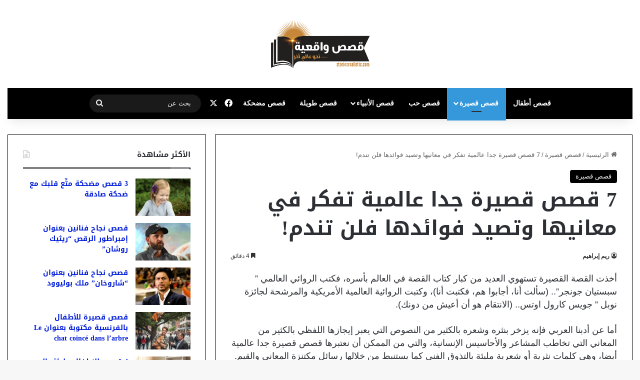

--- FILE ---
content_type: text/html; charset=UTF-8
request_url: https://www.storiesrealistic.com/%D9%82%D8%B5%D8%B5-%D9%82%D8%B5%D9%8A%D8%B1%D8%A9-%D8%AC%D8%AF%D8%A7-%D8%B9%D8%A7%D9%84%D9%85%D9%8A%D8%A9/
body_size: 29169
content:
<!DOCTYPE html>

<head>
	<meta charset="UTF-8" />
	<link rel="profile" href="https://gmpg.org/xfn/11" />
	<meta name='robots' content='index, follow, max-image-preview:large, max-snippet:-1, max-video-preview:-1' />
	<style>img:is([sizes="auto" i], [sizes^="auto," i]) { contain-intrinsic-size: 3000px 1500px }</style>
	
	<!-- This site is optimized with the Yoast SEO plugin v26.8 - https://yoast.com/product/yoast-seo-wordpress/ -->
	<title>7 قصص قصيرة جدا عالمية تفكر في معانيها وتصيد فوائدها فلن تندم!</title>
	<meta name="description" content="قصص قصيرة جدا عالمية لمشاهير الكتاب والروائيين حول العالم.. منها: (الانتقام هو أن أعيش دونك).. (للبيع: حذاء رضيع لم يلبس قط!).." />
	<link rel="canonical" href="https://www.storiesrealistic.com/قصص-قصيرة-جدا-عالمية/" />
	<meta property="og:locale" content="ar_AR" />
	<meta property="og:type" content="article" />
	<meta property="og:title" content="7 قصص قصيرة جدا عالمية تفكر في معانيها وتصيد فوائدها فلن تندم!" />
	<meta property="og:description" content="قصص قصيرة جدا عالمية لمشاهير الكتاب والروائيين حول العالم.. منها: (الانتقام هو أن أعيش دونك).. (للبيع: حذاء رضيع لم يلبس قط!).." />
	<meta property="og:url" content="https://www.storiesrealistic.com/قصص-قصيرة-جدا-عالمية/" />
	<meta property="og:site_name" content="قصص واقعية" />
	<meta property="article:publisher" content="https://www.facebook.com/storiesrealistic" />
	<meta property="article:author" content="https://www.facebook.com/reem.ibrahim.94801" />
	<meta property="article:published_time" content="2023-08-03T07:03:17+00:00" />
	<meta property="og:image" content="https://www.storiesrealistic.com/wp-content/uploads/2023/07/1680684871-pen-on-notebook-with-coffee-2021-08-26-17-53-39-utc-1024x615_optimized.jpg" />
	<meta property="og:image:width" content="1024" />
	<meta property="og:image:height" content="615" />
	<meta property="og:image:type" content="image/jpeg" />
	<meta name="author" content="ريم إبراهيم" />
	<meta name="twitter:label1" content="كُتب بواسطة" />
	<meta name="twitter:data1" content="ريم إبراهيم" />
	<meta name="twitter:label2" content="وقت القراءة المُقدّر" />
	<meta name="twitter:data2" content="6 دقائق" />
	<script type="application/ld+json" class="yoast-schema-graph">{"@context":"https://schema.org","@graph":[{"@type":"Article","@id":"https://www.storiesrealistic.com/%d9%82%d8%b5%d8%b5-%d9%82%d8%b5%d9%8a%d8%b1%d8%a9-%d8%ac%d8%af%d8%a7-%d8%b9%d8%a7%d9%84%d9%85%d9%8a%d8%a9/#article","isPartOf":{"@id":"https://www.storiesrealistic.com/%d9%82%d8%b5%d8%b5-%d9%82%d8%b5%d9%8a%d8%b1%d8%a9-%d8%ac%d8%af%d8%a7-%d8%b9%d8%a7%d9%84%d9%85%d9%8a%d8%a9/"},"author":{"name":"ريم إبراهيم","@id":"https://www.storiesrealistic.com/#/schema/person/e2d466b45dffd7c50f912ad6d884cd6b"},"headline":"7 قصص قصيرة جدا عالمية تفكر في معانيها وتصيد فوائدها فلن تندم!","datePublished":"2023-08-03T07:03:17+00:00","mainEntityOfPage":{"@id":"https://www.storiesrealistic.com/%d9%82%d8%b5%d8%b5-%d9%82%d8%b5%d9%8a%d8%b1%d8%a9-%d8%ac%d8%af%d8%a7-%d8%b9%d8%a7%d9%84%d9%85%d9%8a%d8%a9/"},"wordCount":6,"publisher":{"@id":"https://www.storiesrealistic.com/#organization"},"image":{"@id":"https://www.storiesrealistic.com/%d9%82%d8%b5%d8%b5-%d9%82%d8%b5%d9%8a%d8%b1%d8%a9-%d8%ac%d8%af%d8%a7-%d8%b9%d8%a7%d9%84%d9%85%d9%8a%d8%a9/#primaryimage"},"thumbnailUrl":"https://www.storiesrealistic.com/wp-content/uploads/2023/07/1680684871-pen-on-notebook-with-coffee-2021-08-26-17-53-39-utc-1024x615_optimized.jpg","keywords":["قصص قصيرة","قصص معبرة","قصص مفيدة"],"articleSection":["قصص قصيرة"],"inLanguage":"ar"},{"@type":"WebPage","@id":"https://www.storiesrealistic.com/%d9%82%d8%b5%d8%b5-%d9%82%d8%b5%d9%8a%d8%b1%d8%a9-%d8%ac%d8%af%d8%a7-%d8%b9%d8%a7%d9%84%d9%85%d9%8a%d8%a9/","url":"https://www.storiesrealistic.com/%d9%82%d8%b5%d8%b5-%d9%82%d8%b5%d9%8a%d8%b1%d8%a9-%d8%ac%d8%af%d8%a7-%d8%b9%d8%a7%d9%84%d9%85%d9%8a%d8%a9/","name":"7 قصص قصيرة جدا عالمية تفكر في معانيها وتصيد فوائدها فلن تندم!","isPartOf":{"@id":"https://www.storiesrealistic.com/#website"},"primaryImageOfPage":{"@id":"https://www.storiesrealistic.com/%d9%82%d8%b5%d8%b5-%d9%82%d8%b5%d9%8a%d8%b1%d8%a9-%d8%ac%d8%af%d8%a7-%d8%b9%d8%a7%d9%84%d9%85%d9%8a%d8%a9/#primaryimage"},"image":{"@id":"https://www.storiesrealistic.com/%d9%82%d8%b5%d8%b5-%d9%82%d8%b5%d9%8a%d8%b1%d8%a9-%d8%ac%d8%af%d8%a7-%d8%b9%d8%a7%d9%84%d9%85%d9%8a%d8%a9/#primaryimage"},"thumbnailUrl":"https://www.storiesrealistic.com/wp-content/uploads/2023/07/1680684871-pen-on-notebook-with-coffee-2021-08-26-17-53-39-utc-1024x615_optimized.jpg","datePublished":"2023-08-03T07:03:17+00:00","description":"قصص قصيرة جدا عالمية لمشاهير الكتاب والروائيين حول العالم.. منها: (الانتقام هو أن أعيش دونك).. (للبيع: حذاء رضيع لم يلبس قط!)..","breadcrumb":{"@id":"https://www.storiesrealistic.com/%d9%82%d8%b5%d8%b5-%d9%82%d8%b5%d9%8a%d8%b1%d8%a9-%d8%ac%d8%af%d8%a7-%d8%b9%d8%a7%d9%84%d9%85%d9%8a%d8%a9/#breadcrumb"},"inLanguage":"ar","potentialAction":[{"@type":"ReadAction","target":["https://www.storiesrealistic.com/%d9%82%d8%b5%d8%b5-%d9%82%d8%b5%d9%8a%d8%b1%d8%a9-%d8%ac%d8%af%d8%a7-%d8%b9%d8%a7%d9%84%d9%85%d9%8a%d8%a9/"]}]},{"@type":"ImageObject","inLanguage":"ar","@id":"https://www.storiesrealistic.com/%d9%82%d8%b5%d8%b5-%d9%82%d8%b5%d9%8a%d8%b1%d8%a9-%d8%ac%d8%af%d8%a7-%d8%b9%d8%a7%d9%84%d9%85%d9%8a%d8%a9/#primaryimage","url":"https://www.storiesrealistic.com/wp-content/uploads/2023/07/1680684871-pen-on-notebook-with-coffee-2021-08-26-17-53-39-utc-1024x615_optimized.jpg","contentUrl":"https://www.storiesrealistic.com/wp-content/uploads/2023/07/1680684871-pen-on-notebook-with-coffee-2021-08-26-17-53-39-utc-1024x615_optimized.jpg","width":1024,"height":615,"caption":"تهيأة الأجواء لكتابة قصص قصيرة"},{"@type":"BreadcrumbList","@id":"https://www.storiesrealistic.com/%d9%82%d8%b5%d8%b5-%d9%82%d8%b5%d9%8a%d8%b1%d8%a9-%d8%ac%d8%af%d8%a7-%d8%b9%d8%a7%d9%84%d9%85%d9%8a%d8%a9/#breadcrumb","itemListElement":[{"@type":"ListItem","position":1,"name":"الرئيسية","item":"https://www.storiesrealistic.com/"},{"@type":"ListItem","position":2,"name":"7 قصص قصيرة جدا عالمية تفكر في معانيها وتصيد فوائدها فلن تندم!"}]},{"@type":"WebSite","@id":"https://www.storiesrealistic.com/#website","url":"https://www.storiesrealistic.com/","name":"قصص واقعية","description":"10 قصص جديدة يومياً","publisher":{"@id":"https://www.storiesrealistic.com/#organization"},"potentialAction":[{"@type":"SearchAction","target":{"@type":"EntryPoint","urlTemplate":"https://www.storiesrealistic.com/?s={search_term_string}"},"query-input":{"@type":"PropertyValueSpecification","valueRequired":true,"valueName":"search_term_string"}}],"inLanguage":"ar"},{"@type":"Organization","@id":"https://www.storiesrealistic.com/#organization","name":"قصص واقعية","alternateName":"storiesrealistic","url":"https://www.storiesrealistic.com/","logo":{"@type":"ImageObject","inLanguage":"ar","@id":"https://www.storiesrealistic.com/#/schema/logo/image/","url":"https://www.storiesrealistic.com/wp-content/uploads/2019/06/cropped-Web.png","contentUrl":"https://www.storiesrealistic.com/wp-content/uploads/2019/06/cropped-Web.png","width":512,"height":512,"caption":"قصص واقعية"},"image":{"@id":"https://www.storiesrealistic.com/#/schema/logo/image/"},"sameAs":["https://www.facebook.com/storiesrealistic","https://x.com/_storiesreal"]},{"@type":"Person","@id":"https://www.storiesrealistic.com/#/schema/person/e2d466b45dffd7c50f912ad6d884cd6b","name":"ريم إبراهيم","image":{"@type":"ImageObject","inLanguage":"ar","@id":"https://www.storiesrealistic.com/#/schema/person/image/","url":"https://secure.gravatar.com/avatar/cb01dc1988a7cf7170c3141fc7a3c2f0771d4015f5b83d348bc794baef554778?s=96&d=wavatar&r=g","contentUrl":"https://secure.gravatar.com/avatar/cb01dc1988a7cf7170c3141fc7a3c2f0771d4015f5b83d348bc794baef554778?s=96&d=wavatar&r=g","caption":"ريم إبراهيم"},"description":"أعمل ككتابة محتوي مختص في القصص في موقع قصص واقعية منذ 5 اعوام وشاركت بأكثر من 1500 قصة علي مدار سنين عملي.","sameAs":["https://www.storiesrealistic.com/author/reem/","https://www.facebook.com/reem.ibrahim.94801"],"url":"https://www.storiesrealistic.com/author/reem/"}]}</script>
	<!-- / Yoast SEO plugin. -->


<link rel='dns-prefetch' href='//fonts.googleapis.com' />
<link rel="alternate" type="application/rss+xml" title="قصص واقعية &laquo; الخلاصة" href="https://www.storiesrealistic.com/feed/" />
<link rel="alternate" type="application/rss+xml" title="قصص واقعية &laquo; خلاصة التعليقات" href="https://www.storiesrealistic.com/comments/feed/" />

		<style type="text/css">
			:root{				
			--tie-preset-gradient-1: linear-gradient(135deg, rgba(6, 147, 227, 1) 0%, rgb(155, 81, 224) 100%);
			--tie-preset-gradient-2: linear-gradient(135deg, rgb(122, 220, 180) 0%, rgb(0, 208, 130) 100%);
			--tie-preset-gradient-3: linear-gradient(135deg, rgba(252, 185, 0, 1) 0%, rgba(255, 105, 0, 1) 100%);
			--tie-preset-gradient-4: linear-gradient(135deg, rgba(255, 105, 0, 1) 0%, rgb(207, 46, 46) 100%);
			--tie-preset-gradient-5: linear-gradient(135deg, rgb(238, 238, 238) 0%, rgb(169, 184, 195) 100%);
			--tie-preset-gradient-6: linear-gradient(135deg, rgb(74, 234, 220) 0%, rgb(151, 120, 209) 20%, rgb(207, 42, 186) 40%, rgb(238, 44, 130) 60%, rgb(251, 105, 98) 80%, rgb(254, 248, 76) 100%);
			--tie-preset-gradient-7: linear-gradient(135deg, rgb(255, 206, 236) 0%, rgb(152, 150, 240) 100%);
			--tie-preset-gradient-8: linear-gradient(135deg, rgb(254, 205, 165) 0%, rgb(254, 45, 45) 50%, rgb(107, 0, 62) 100%);
			--tie-preset-gradient-9: linear-gradient(135deg, rgb(255, 203, 112) 0%, rgb(199, 81, 192) 50%, rgb(65, 88, 208) 100%);
			--tie-preset-gradient-10: linear-gradient(135deg, rgb(255, 245, 203) 0%, rgb(182, 227, 212) 50%, rgb(51, 167, 181) 100%);
			--tie-preset-gradient-11: linear-gradient(135deg, rgb(202, 248, 128) 0%, rgb(113, 206, 126) 100%);
			--tie-preset-gradient-12: linear-gradient(135deg, rgb(2, 3, 129) 0%, rgb(40, 116, 252) 100%);
			--tie-preset-gradient-13: linear-gradient(135deg, #4D34FA, #ad34fa);
			--tie-preset-gradient-14: linear-gradient(135deg, #0057FF, #31B5FF);
			--tie-preset-gradient-15: linear-gradient(135deg, #FF007A, #FF81BD);
			--tie-preset-gradient-16: linear-gradient(135deg, #14111E, #4B4462);
			--tie-preset-gradient-17: linear-gradient(135deg, #F32758, #FFC581);

			
					--main-nav-background: #1f2024;
					--main-nav-secondry-background: rgba(0,0,0,0.2);
					--main-nav-primary-color: #0088ff;
					--main-nav-contrast-primary-color: #FFFFFF;
					--main-nav-text-color: #FFFFFF;
					--main-nav-secondry-text-color: rgba(225,255,255,0.5);
					--main-nav-main-border-color: rgba(255,255,255,0.07);
					--main-nav-secondry-border-color: rgba(255,255,255,0.04);
				
			}
		</style>
	<meta name="viewport" content="width=device-width, initial-scale=1.0" /><script type="text/javascript">
/* <![CDATA[ */
window._wpemojiSettings = {"baseUrl":"https:\/\/s.w.org\/images\/core\/emoji\/16.0.1\/72x72\/","ext":".png","svgUrl":"https:\/\/s.w.org\/images\/core\/emoji\/16.0.1\/svg\/","svgExt":".svg","source":{"concatemoji":"https:\/\/www.storiesrealistic.com\/wp-includes\/js\/wp-emoji-release.min.js?ver=6.8.3"}};
/*! This file is auto-generated */
!function(s,n){var o,i,e;function c(e){try{var t={supportTests:e,timestamp:(new Date).valueOf()};sessionStorage.setItem(o,JSON.stringify(t))}catch(e){}}function p(e,t,n){e.clearRect(0,0,e.canvas.width,e.canvas.height),e.fillText(t,0,0);var t=new Uint32Array(e.getImageData(0,0,e.canvas.width,e.canvas.height).data),a=(e.clearRect(0,0,e.canvas.width,e.canvas.height),e.fillText(n,0,0),new Uint32Array(e.getImageData(0,0,e.canvas.width,e.canvas.height).data));return t.every(function(e,t){return e===a[t]})}function u(e,t){e.clearRect(0,0,e.canvas.width,e.canvas.height),e.fillText(t,0,0);for(var n=e.getImageData(16,16,1,1),a=0;a<n.data.length;a++)if(0!==n.data[a])return!1;return!0}function f(e,t,n,a){switch(t){case"flag":return n(e,"\ud83c\udff3\ufe0f\u200d\u26a7\ufe0f","\ud83c\udff3\ufe0f\u200b\u26a7\ufe0f")?!1:!n(e,"\ud83c\udde8\ud83c\uddf6","\ud83c\udde8\u200b\ud83c\uddf6")&&!n(e,"\ud83c\udff4\udb40\udc67\udb40\udc62\udb40\udc65\udb40\udc6e\udb40\udc67\udb40\udc7f","\ud83c\udff4\u200b\udb40\udc67\u200b\udb40\udc62\u200b\udb40\udc65\u200b\udb40\udc6e\u200b\udb40\udc67\u200b\udb40\udc7f");case"emoji":return!a(e,"\ud83e\udedf")}return!1}function g(e,t,n,a){var r="undefined"!=typeof WorkerGlobalScope&&self instanceof WorkerGlobalScope?new OffscreenCanvas(300,150):s.createElement("canvas"),o=r.getContext("2d",{willReadFrequently:!0}),i=(o.textBaseline="top",o.font="600 32px Arial",{});return e.forEach(function(e){i[e]=t(o,e,n,a)}),i}function t(e){var t=s.createElement("script");t.src=e,t.defer=!0,s.head.appendChild(t)}"undefined"!=typeof Promise&&(o="wpEmojiSettingsSupports",i=["flag","emoji"],n.supports={everything:!0,everythingExceptFlag:!0},e=new Promise(function(e){s.addEventListener("DOMContentLoaded",e,{once:!0})}),new Promise(function(t){var n=function(){try{var e=JSON.parse(sessionStorage.getItem(o));if("object"==typeof e&&"number"==typeof e.timestamp&&(new Date).valueOf()<e.timestamp+604800&&"object"==typeof e.supportTests)return e.supportTests}catch(e){}return null}();if(!n){if("undefined"!=typeof Worker&&"undefined"!=typeof OffscreenCanvas&&"undefined"!=typeof URL&&URL.createObjectURL&&"undefined"!=typeof Blob)try{var e="postMessage("+g.toString()+"("+[JSON.stringify(i),f.toString(),p.toString(),u.toString()].join(",")+"));",a=new Blob([e],{type:"text/javascript"}),r=new Worker(URL.createObjectURL(a),{name:"wpTestEmojiSupports"});return void(r.onmessage=function(e){c(n=e.data),r.terminate(),t(n)})}catch(e){}c(n=g(i,f,p,u))}t(n)}).then(function(e){for(var t in e)n.supports[t]=e[t],n.supports.everything=n.supports.everything&&n.supports[t],"flag"!==t&&(n.supports.everythingExceptFlag=n.supports.everythingExceptFlag&&n.supports[t]);n.supports.everythingExceptFlag=n.supports.everythingExceptFlag&&!n.supports.flag,n.DOMReady=!1,n.readyCallback=function(){n.DOMReady=!0}}).then(function(){return e}).then(function(){var e;n.supports.everything||(n.readyCallback(),(e=n.source||{}).concatemoji?t(e.concatemoji):e.wpemoji&&e.twemoji&&(t(e.twemoji),t(e.wpemoji)))}))}((window,document),window._wpemojiSettings);
/* ]]> */
</script>
<link rel='stylesheet' id='notosanskufiarabic-css' href='//fonts.googleapis.com/earlyaccess/notosanskufiarabic?ver=6.8.3' type='text/css' media='all' />
<style id='wp-emoji-styles-inline-css' type='text/css'>

	img.wp-smiley, img.emoji {
		display: inline !important;
		border: none !important;
		box-shadow: none !important;
		height: 1em !important;
		width: 1em !important;
		margin: 0 0.07em !important;
		vertical-align: -0.1em !important;
		background: none !important;
		padding: 0 !important;
	}
</style>
<link rel='stylesheet' id='wp-block-library-rtl-css' href='https://www.storiesrealistic.com/wp-includes/css/dist/block-library/style-rtl.min.css?ver=6.8.3' type='text/css' media='all' />
<style id='wp-block-library-theme-inline-css' type='text/css'>
.wp-block-audio :where(figcaption){color:#555;font-size:13px;text-align:center}.is-dark-theme .wp-block-audio :where(figcaption){color:#ffffffa6}.wp-block-audio{margin:0 0 1em}.wp-block-code{border:1px solid #ccc;border-radius:4px;font-family:Menlo,Consolas,monaco,monospace;padding:.8em 1em}.wp-block-embed :where(figcaption){color:#555;font-size:13px;text-align:center}.is-dark-theme .wp-block-embed :where(figcaption){color:#ffffffa6}.wp-block-embed{margin:0 0 1em}.blocks-gallery-caption{color:#555;font-size:13px;text-align:center}.is-dark-theme .blocks-gallery-caption{color:#ffffffa6}:root :where(.wp-block-image figcaption){color:#555;font-size:13px;text-align:center}.is-dark-theme :root :where(.wp-block-image figcaption){color:#ffffffa6}.wp-block-image{margin:0 0 1em}.wp-block-pullquote{border-bottom:4px solid;border-top:4px solid;color:currentColor;margin-bottom:1.75em}.wp-block-pullquote cite,.wp-block-pullquote footer,.wp-block-pullquote__citation{color:currentColor;font-size:.8125em;font-style:normal;text-transform:uppercase}.wp-block-quote{border-left:.25em solid;margin:0 0 1.75em;padding-left:1em}.wp-block-quote cite,.wp-block-quote footer{color:currentColor;font-size:.8125em;font-style:normal;position:relative}.wp-block-quote:where(.has-text-align-right){border-left:none;border-right:.25em solid;padding-left:0;padding-right:1em}.wp-block-quote:where(.has-text-align-center){border:none;padding-left:0}.wp-block-quote.is-large,.wp-block-quote.is-style-large,.wp-block-quote:where(.is-style-plain){border:none}.wp-block-search .wp-block-search__label{font-weight:700}.wp-block-search__button{border:1px solid #ccc;padding:.375em .625em}:where(.wp-block-group.has-background){padding:1.25em 2.375em}.wp-block-separator.has-css-opacity{opacity:.4}.wp-block-separator{border:none;border-bottom:2px solid;margin-left:auto;margin-right:auto}.wp-block-separator.has-alpha-channel-opacity{opacity:1}.wp-block-separator:not(.is-style-wide):not(.is-style-dots){width:100px}.wp-block-separator.has-background:not(.is-style-dots){border-bottom:none;height:1px}.wp-block-separator.has-background:not(.is-style-wide):not(.is-style-dots){height:2px}.wp-block-table{margin:0 0 1em}.wp-block-table td,.wp-block-table th{word-break:normal}.wp-block-table :where(figcaption){color:#555;font-size:13px;text-align:center}.is-dark-theme .wp-block-table :where(figcaption){color:#ffffffa6}.wp-block-video :where(figcaption){color:#555;font-size:13px;text-align:center}.is-dark-theme .wp-block-video :where(figcaption){color:#ffffffa6}.wp-block-video{margin:0 0 1em}:root :where(.wp-block-template-part.has-background){margin-bottom:0;margin-top:0;padding:1.25em 2.375em}
</style>
<style id='classic-theme-styles-inline-css' type='text/css'>
/*! This file is auto-generated */
.wp-block-button__link{color:#fff;background-color:#32373c;border-radius:9999px;box-shadow:none;text-decoration:none;padding:calc(.667em + 2px) calc(1.333em + 2px);font-size:1.125em}.wp-block-file__button{background:#32373c;color:#fff;text-decoration:none}
</style>
<style id='global-styles-inline-css' type='text/css'>
:root{--wp--preset--aspect-ratio--square: 1;--wp--preset--aspect-ratio--4-3: 4/3;--wp--preset--aspect-ratio--3-4: 3/4;--wp--preset--aspect-ratio--3-2: 3/2;--wp--preset--aspect-ratio--2-3: 2/3;--wp--preset--aspect-ratio--16-9: 16/9;--wp--preset--aspect-ratio--9-16: 9/16;--wp--preset--color--black: #000000;--wp--preset--color--cyan-bluish-gray: #abb8c3;--wp--preset--color--white: #ffffff;--wp--preset--color--pale-pink: #f78da7;--wp--preset--color--vivid-red: #cf2e2e;--wp--preset--color--luminous-vivid-orange: #ff6900;--wp--preset--color--luminous-vivid-amber: #fcb900;--wp--preset--color--light-green-cyan: #7bdcb5;--wp--preset--color--vivid-green-cyan: #00d084;--wp--preset--color--pale-cyan-blue: #8ed1fc;--wp--preset--color--vivid-cyan-blue: #0693e3;--wp--preset--color--vivid-purple: #9b51e0;--wp--preset--gradient--vivid-cyan-blue-to-vivid-purple: linear-gradient(135deg,rgba(6,147,227,1) 0%,rgb(155,81,224) 100%);--wp--preset--gradient--light-green-cyan-to-vivid-green-cyan: linear-gradient(135deg,rgb(122,220,180) 0%,rgb(0,208,130) 100%);--wp--preset--gradient--luminous-vivid-amber-to-luminous-vivid-orange: linear-gradient(135deg,rgba(252,185,0,1) 0%,rgba(255,105,0,1) 100%);--wp--preset--gradient--luminous-vivid-orange-to-vivid-red: linear-gradient(135deg,rgba(255,105,0,1) 0%,rgb(207,46,46) 100%);--wp--preset--gradient--very-light-gray-to-cyan-bluish-gray: linear-gradient(135deg,rgb(238,238,238) 0%,rgb(169,184,195) 100%);--wp--preset--gradient--cool-to-warm-spectrum: linear-gradient(135deg,rgb(74,234,220) 0%,rgb(151,120,209) 20%,rgb(207,42,186) 40%,rgb(238,44,130) 60%,rgb(251,105,98) 80%,rgb(254,248,76) 100%);--wp--preset--gradient--blush-light-purple: linear-gradient(135deg,rgb(255,206,236) 0%,rgb(152,150,240) 100%);--wp--preset--gradient--blush-bordeaux: linear-gradient(135deg,rgb(254,205,165) 0%,rgb(254,45,45) 50%,rgb(107,0,62) 100%);--wp--preset--gradient--luminous-dusk: linear-gradient(135deg,rgb(255,203,112) 0%,rgb(199,81,192) 50%,rgb(65,88,208) 100%);--wp--preset--gradient--pale-ocean: linear-gradient(135deg,rgb(255,245,203) 0%,rgb(182,227,212) 50%,rgb(51,167,181) 100%);--wp--preset--gradient--electric-grass: linear-gradient(135deg,rgb(202,248,128) 0%,rgb(113,206,126) 100%);--wp--preset--gradient--midnight: linear-gradient(135deg,rgb(2,3,129) 0%,rgb(40,116,252) 100%);--wp--preset--font-size--small: 13px;--wp--preset--font-size--medium: 20px;--wp--preset--font-size--large: 36px;--wp--preset--font-size--x-large: 42px;--wp--preset--spacing--20: 0.44rem;--wp--preset--spacing--30: 0.67rem;--wp--preset--spacing--40: 1rem;--wp--preset--spacing--50: 1.5rem;--wp--preset--spacing--60: 2.25rem;--wp--preset--spacing--70: 3.38rem;--wp--preset--spacing--80: 5.06rem;--wp--preset--shadow--natural: 6px 6px 9px rgba(0, 0, 0, 0.2);--wp--preset--shadow--deep: 12px 12px 50px rgba(0, 0, 0, 0.4);--wp--preset--shadow--sharp: 6px 6px 0px rgba(0, 0, 0, 0.2);--wp--preset--shadow--outlined: 6px 6px 0px -3px rgba(255, 255, 255, 1), 6px 6px rgba(0, 0, 0, 1);--wp--preset--shadow--crisp: 6px 6px 0px rgba(0, 0, 0, 1);}:where(.is-layout-flex){gap: 0.5em;}:where(.is-layout-grid){gap: 0.5em;}body .is-layout-flex{display: flex;}.is-layout-flex{flex-wrap: wrap;align-items: center;}.is-layout-flex > :is(*, div){margin: 0;}body .is-layout-grid{display: grid;}.is-layout-grid > :is(*, div){margin: 0;}:where(.wp-block-columns.is-layout-flex){gap: 2em;}:where(.wp-block-columns.is-layout-grid){gap: 2em;}:where(.wp-block-post-template.is-layout-flex){gap: 1.25em;}:where(.wp-block-post-template.is-layout-grid){gap: 1.25em;}.has-black-color{color: var(--wp--preset--color--black) !important;}.has-cyan-bluish-gray-color{color: var(--wp--preset--color--cyan-bluish-gray) !important;}.has-white-color{color: var(--wp--preset--color--white) !important;}.has-pale-pink-color{color: var(--wp--preset--color--pale-pink) !important;}.has-vivid-red-color{color: var(--wp--preset--color--vivid-red) !important;}.has-luminous-vivid-orange-color{color: var(--wp--preset--color--luminous-vivid-orange) !important;}.has-luminous-vivid-amber-color{color: var(--wp--preset--color--luminous-vivid-amber) !important;}.has-light-green-cyan-color{color: var(--wp--preset--color--light-green-cyan) !important;}.has-vivid-green-cyan-color{color: var(--wp--preset--color--vivid-green-cyan) !important;}.has-pale-cyan-blue-color{color: var(--wp--preset--color--pale-cyan-blue) !important;}.has-vivid-cyan-blue-color{color: var(--wp--preset--color--vivid-cyan-blue) !important;}.has-vivid-purple-color{color: var(--wp--preset--color--vivid-purple) !important;}.has-black-background-color{background-color: var(--wp--preset--color--black) !important;}.has-cyan-bluish-gray-background-color{background-color: var(--wp--preset--color--cyan-bluish-gray) !important;}.has-white-background-color{background-color: var(--wp--preset--color--white) !important;}.has-pale-pink-background-color{background-color: var(--wp--preset--color--pale-pink) !important;}.has-vivid-red-background-color{background-color: var(--wp--preset--color--vivid-red) !important;}.has-luminous-vivid-orange-background-color{background-color: var(--wp--preset--color--luminous-vivid-orange) !important;}.has-luminous-vivid-amber-background-color{background-color: var(--wp--preset--color--luminous-vivid-amber) !important;}.has-light-green-cyan-background-color{background-color: var(--wp--preset--color--light-green-cyan) !important;}.has-vivid-green-cyan-background-color{background-color: var(--wp--preset--color--vivid-green-cyan) !important;}.has-pale-cyan-blue-background-color{background-color: var(--wp--preset--color--pale-cyan-blue) !important;}.has-vivid-cyan-blue-background-color{background-color: var(--wp--preset--color--vivid-cyan-blue) !important;}.has-vivid-purple-background-color{background-color: var(--wp--preset--color--vivid-purple) !important;}.has-black-border-color{border-color: var(--wp--preset--color--black) !important;}.has-cyan-bluish-gray-border-color{border-color: var(--wp--preset--color--cyan-bluish-gray) !important;}.has-white-border-color{border-color: var(--wp--preset--color--white) !important;}.has-pale-pink-border-color{border-color: var(--wp--preset--color--pale-pink) !important;}.has-vivid-red-border-color{border-color: var(--wp--preset--color--vivid-red) !important;}.has-luminous-vivid-orange-border-color{border-color: var(--wp--preset--color--luminous-vivid-orange) !important;}.has-luminous-vivid-amber-border-color{border-color: var(--wp--preset--color--luminous-vivid-amber) !important;}.has-light-green-cyan-border-color{border-color: var(--wp--preset--color--light-green-cyan) !important;}.has-vivid-green-cyan-border-color{border-color: var(--wp--preset--color--vivid-green-cyan) !important;}.has-pale-cyan-blue-border-color{border-color: var(--wp--preset--color--pale-cyan-blue) !important;}.has-vivid-cyan-blue-border-color{border-color: var(--wp--preset--color--vivid-cyan-blue) !important;}.has-vivid-purple-border-color{border-color: var(--wp--preset--color--vivid-purple) !important;}.has-vivid-cyan-blue-to-vivid-purple-gradient-background{background: var(--wp--preset--gradient--vivid-cyan-blue-to-vivid-purple) !important;}.has-light-green-cyan-to-vivid-green-cyan-gradient-background{background: var(--wp--preset--gradient--light-green-cyan-to-vivid-green-cyan) !important;}.has-luminous-vivid-amber-to-luminous-vivid-orange-gradient-background{background: var(--wp--preset--gradient--luminous-vivid-amber-to-luminous-vivid-orange) !important;}.has-luminous-vivid-orange-to-vivid-red-gradient-background{background: var(--wp--preset--gradient--luminous-vivid-orange-to-vivid-red) !important;}.has-very-light-gray-to-cyan-bluish-gray-gradient-background{background: var(--wp--preset--gradient--very-light-gray-to-cyan-bluish-gray) !important;}.has-cool-to-warm-spectrum-gradient-background{background: var(--wp--preset--gradient--cool-to-warm-spectrum) !important;}.has-blush-light-purple-gradient-background{background: var(--wp--preset--gradient--blush-light-purple) !important;}.has-blush-bordeaux-gradient-background{background: var(--wp--preset--gradient--blush-bordeaux) !important;}.has-luminous-dusk-gradient-background{background: var(--wp--preset--gradient--luminous-dusk) !important;}.has-pale-ocean-gradient-background{background: var(--wp--preset--gradient--pale-ocean) !important;}.has-electric-grass-gradient-background{background: var(--wp--preset--gradient--electric-grass) !important;}.has-midnight-gradient-background{background: var(--wp--preset--gradient--midnight) !important;}.has-small-font-size{font-size: var(--wp--preset--font-size--small) !important;}.has-medium-font-size{font-size: var(--wp--preset--font-size--medium) !important;}.has-large-font-size{font-size: var(--wp--preset--font-size--large) !important;}.has-x-large-font-size{font-size: var(--wp--preset--font-size--x-large) !important;}
:where(.wp-block-post-template.is-layout-flex){gap: 1.25em;}:where(.wp-block-post-template.is-layout-grid){gap: 1.25em;}
:where(.wp-block-columns.is-layout-flex){gap: 2em;}:where(.wp-block-columns.is-layout-grid){gap: 2em;}
:root :where(.wp-block-pullquote){font-size: 1.5em;line-height: 1.6;}
</style>
<link rel='stylesheet' id='tie-css-base-css' href='https://www.storiesrealistic.com/wp-content/themes/jannah/assets/css/base.min.css?ver=7.0.6' type='text/css' media='all' />
<link rel='stylesheet' id='tie-css-styles-css' href='https://www.storiesrealistic.com/wp-content/themes/jannah/assets/css/style.min.css?ver=7.0.6' type='text/css' media='all' />
<link rel='stylesheet' id='tie-css-widgets-css' href='https://www.storiesrealistic.com/wp-content/themes/jannah/assets/css/widgets.min.css?ver=7.0.6' type='text/css' media='all' />
<link rel='stylesheet' id='tie-css-helpers-css' href='https://www.storiesrealistic.com/wp-content/themes/jannah/assets/css/helpers.min.css?ver=7.0.6' type='text/css' media='all' />
<link rel='stylesheet' id='tie-fontawesome5-css' href='https://www.storiesrealistic.com/wp-content/themes/jannah/assets/css/fontawesome.css?ver=7.0.6' type='text/css' media='all' />
<link rel='stylesheet' id='tie-css-ilightbox-css' href='https://www.storiesrealistic.com/wp-content/themes/jannah/assets/ilightbox/dark-skin/skin.css?ver=7.0.6' type='text/css' media='all' />
<link rel='stylesheet' id='tie-css-shortcodes-css' href='https://www.storiesrealistic.com/wp-content/themes/jannah/assets/css/plugins/shortcodes.min.css?ver=7.0.6' type='text/css' media='all' />
<link rel='stylesheet' id='tie-css-single-css' href='https://www.storiesrealistic.com/wp-content/themes/jannah/assets/css/single.min.css?ver=7.0.6' type='text/css' media='all' />
<link rel='stylesheet' id='tie-css-print-css' href='https://www.storiesrealistic.com/wp-content/themes/jannah/assets/css/print.css?ver=7.0.6' type='text/css' media='print' />
<style id='tie-css-print-inline-css' type='text/css'>
.logo-text,h1,h2,h3,h4,h5,h6,.the-subtitle{font-family: Noto Sans Kufi Arabic;}#the-post .entry-content,#the-post .entry-content p{font-size: 18px;}#tie-wrapper .mag-box.big-post-left-box li:not(:first-child) .post-title,#tie-wrapper .mag-box.big-post-top-box li:not(:first-child) .post-title,#tie-wrapper .mag-box.half-box li:not(:first-child) .post-title,#tie-wrapper .mag-box.big-thumb-left-box li:not(:first-child) .post-title,#tie-wrapper .mag-box.scrolling-box .slide .post-title,#tie-wrapper .mag-box.miscellaneous-box li:not(:first-child) .post-title{font-weight: 500;}:root:root{--brand-color: #000000;--dark-brand-color: #000000;--bright-color: #FFFFFF;--base-color: #2c2f34;}#reading-position-indicator{box-shadow: 0 0 10px rgba( 0,0,0,0.7);}:root:root{--brand-color: #000000;--dark-brand-color: #000000;--bright-color: #FFFFFF;--base-color: #2c2f34;}#reading-position-indicator{box-shadow: 0 0 10px rgba( 0,0,0,0.7);}a,body .entry a,.dark-skin body .entry a,.comment-list .comment-content a{color: #001cd8;}a:hover,body .entry a:hover,.dark-skin body .entry a:hover,.comment-list .comment-content a:hover{color: #004999;}#content a:hover{text-decoration: underline !important;}.container-wrapper,.the-global-title,.comment-reply-title,.tabs,.flex-tabs .flexMenu-popup,.magazine1 .tabs-vertical .tabs li a,.magazine1 .tabs-vertical:after,.mag-box .show-more-button,.white-bg .social-icons-item a,textarea,input,select,.toggle,.post-content-slideshow,.post-content-slideshow .slider-nav-wrapper,.share-buttons-bottom,.pages-numbers a,.pages-nav-item,.first-last-pages .pagination-icon,.multiple-post-pages .post-page-numbers,#story-highlights li,.review-item,.review-summary,.user-rate-wrap,.review-final-score,.tabs a{border-color: #000000 !important;}.magazine1 .tabs a{border-bottom-color: transparent !important;}.fullwidth-area .tagcloud a:not(:hover){background: transparent;box-shadow: inset 0 0 0 3px #000000;}.subscribe-widget-content .subscribe-subtitle:after,.white-bg .social-icons-item:before{background-color: #000000 !important;}#header-notification-bar{background: var( --tie-preset-gradient-13 );}#header-notification-bar{--tie-buttons-color: #FFFFFF;--tie-buttons-border-color: #FFFFFF;--tie-buttons-hover-color: #e1e1e1;--tie-buttons-hover-text: #000000;}#header-notification-bar{--tie-buttons-text: #000000;}#top-nav,#top-nav .sub-menu,#top-nav .comp-sub-menu,#top-nav .ticker-content,#top-nav .ticker-swipe,.top-nav-boxed #top-nav .topbar-wrapper,.top-nav-dark .top-menu ul,#autocomplete-suggestions.search-in-top-nav{background-color : #3498db;}#top-nav *,#autocomplete-suggestions.search-in-top-nav{border-color: rgba( #FFFFFF,0.08);}#top-nav .icon-basecloud-bg:after{color: #3498db;}#top-nav a:not(:hover),#top-nav input,#top-nav #search-submit,#top-nav .fa-spinner,#top-nav .dropdown-social-icons li a span,#top-nav .components > li .social-link:not(:hover) span,#autocomplete-suggestions.search-in-top-nav a{color: #3c2e3d;}#top-nav input::-moz-placeholder{color: #3c2e3d;}#top-nav input:-moz-placeholder{color: #3c2e3d;}#top-nav input:-ms-input-placeholder{color: #3c2e3d;}#top-nav input::-webkit-input-placeholder{color: #3c2e3d;}#top-nav,.search-in-top-nav{--tie-buttons-color: #ffffff;--tie-buttons-border-color: #ffffff;--tie-buttons-text: #000000;--tie-buttons-hover-color: #e1e1e1;}#top-nav a:hover,#top-nav .menu li:hover > a,#top-nav .menu > .tie-current-menu > a,#top-nav .components > li:hover > a,#top-nav .components #search-submit:hover,#autocomplete-suggestions.search-in-top-nav .post-title a:hover{color: #ffffff;}#top-nav,#top-nav .comp-sub-menu,#top-nav .tie-weather-widget{color: #ffffff;}#autocomplete-suggestions.search-in-top-nav .post-meta,#autocomplete-suggestions.search-in-top-nav .post-meta a:not(:hover){color: rgba( 255,255,255,0.7 );}#top-nav .weather-icon .icon-cloud,#top-nav .weather-icon .icon-basecloud-bg,#top-nav .weather-icon .icon-cloud-behind{color: #ffffff !important;}#main-nav .main-menu-wrapper,#main-nav .menu-sub-content,#main-nav .comp-sub-menu,#main-nav ul.cats-vertical li a.is-active,#main-nav ul.cats-vertical li a:hover,#autocomplete-suggestions.search-in-main-nav{background-color: #000000;}#main-nav{border-width: 0;}#theme-header #main-nav:not(.fixed-nav){bottom: 0;}#main-nav .icon-basecloud-bg:after{color: #000000;}#autocomplete-suggestions.search-in-main-nav{border-color: rgba(255,255,255,0.07);}.main-nav-boxed #main-nav .main-menu-wrapper{border-width: 0;}#main-nav a:not(:hover),#main-nav a.social-link:not(:hover) span,#main-nav .dropdown-social-icons li a span,#autocomplete-suggestions.search-in-main-nav a{color: #ffffff;}.main-nav,.search-in-main-nav{--main-nav-primary-color: #3498db;--tie-buttons-color: #3498db;--tie-buttons-border-color: #3498db;--tie-buttons-text: #FFFFFF;--tie-buttons-hover-color: #167abd;}#main-nav .mega-links-head:after,#main-nav .cats-horizontal a.is-active,#main-nav .cats-horizontal a:hover,#main-nav .spinner > div{background-color: #3498db;}#main-nav .menu ul li:hover > a,#main-nav .menu ul li.current-menu-item:not(.mega-link-column) > a,#main-nav .components a:hover,#main-nav .components > li:hover > a,#main-nav #search-submit:hover,#main-nav .cats-vertical a.is-active,#main-nav .cats-vertical a:hover,#main-nav .mega-menu .post-meta a:hover,#main-nav .mega-menu .post-box-title a:hover,#autocomplete-suggestions.search-in-main-nav a:hover,#main-nav .spinner-circle:after{color: #3498db;}#main-nav .menu > li.tie-current-menu > a,#main-nav .menu > li:hover > a,.theme-header #main-nav .mega-menu .cats-horizontal a.is-active,.theme-header #main-nav .mega-menu .cats-horizontal a:hover{color: #FFFFFF;}#main-nav .menu > li.tie-current-menu > a:before,#main-nav .menu > li:hover > a:before{border-top-color: #FFFFFF;}#main-nav,#main-nav input,#main-nav #search-submit,#main-nav .fa-spinner,#main-nav .comp-sub-menu,#main-nav .tie-weather-widget{color: #f1f1f1;}#main-nav input::-moz-placeholder{color: #f1f1f1;}#main-nav input:-moz-placeholder{color: #f1f1f1;}#main-nav input:-ms-input-placeholder{color: #f1f1f1;}#main-nav input::-webkit-input-placeholder{color: #f1f1f1;}#main-nav .mega-menu .post-meta,#main-nav .mega-menu .post-meta a,#autocomplete-suggestions.search-in-main-nav .post-meta{color: rgba(241,241,241,0.6);}#main-nav .weather-icon .icon-cloud,#main-nav .weather-icon .icon-basecloud-bg,#main-nav .weather-icon .icon-cloud-behind{color: #f1f1f1 !important;}#the-post .entry-content a:not(.shortc-button){color: #0066cc !important;}#the-post .entry-content a:not(.shortc-button):hover{color: #ff0000 !important;}#footer{background-color: #000000;}#site-info{background-color: #ffffff;}#footer .posts-list-counter .posts-list-items li.widget-post-list:before{border-color: #000000;}#footer .timeline-widget a .date:before{border-color: rgba(0,0,0,0.8);}#footer .footer-boxed-widget-area,#footer textarea,#footer input:not([type=submit]),#footer select,#footer code,#footer kbd,#footer pre,#footer samp,#footer .show-more-button,#footer .slider-links .tie-slider-nav span,#footer #wp-calendar,#footer #wp-calendar tbody td,#footer #wp-calendar thead th,#footer .widget.buddypress .item-options a{border-color: rgba(255,255,255,0.1);}#footer .social-statistics-widget .white-bg li.social-icons-item a,#footer .widget_tag_cloud .tagcloud a,#footer .latest-tweets-widget .slider-links .tie-slider-nav span,#footer .widget_layered_nav_filters a{border-color: rgba(255,255,255,0.1);}#footer .social-statistics-widget .white-bg li:before{background: rgba(255,255,255,0.1);}.site-footer #wp-calendar tbody td{background: rgba(255,255,255,0.02);}#footer .white-bg .social-icons-item a span.followers span,#footer .circle-three-cols .social-icons-item a .followers-num,#footer .circle-three-cols .social-icons-item a .followers-name{color: rgba(255,255,255,0.8);}#footer .timeline-widget ul:before,#footer .timeline-widget a:not(:hover) .date:before{background-color: #000000;}#footer .widget-title,#footer .widget-title a:not(:hover){color: #333333;}#footer,#footer textarea,#footer input:not([type='submit']),#footer select,#footer #wp-calendar tbody,#footer .tie-slider-nav li span:not(:hover),#footer .widget_categories li a:before,#footer .widget_product_categories li a:before,#footer .widget_layered_nav li a:before,#footer .widget_archive li a:before,#footer .widget_nav_menu li a:before,#footer .widget_meta li a:before,#footer .widget_pages li a:before,#footer .widget_recent_entries li a:before,#footer .widget_display_forums li a:before,#footer .widget_display_views li a:before,#footer .widget_rss li a:before,#footer .widget_display_stats dt:before,#footer .subscribe-widget-content h3,#footer .about-author .social-icons a:not(:hover) span{color: #f1c40f;}#footer post-widget-body .meta-item,#footer .post-meta,#footer .stream-title,#footer.dark-skin .timeline-widget .date,#footer .wp-caption .wp-caption-text,#footer .rss-date{color: rgba(241,196,15,0.7);}#footer input::-moz-placeholder{color: #f1c40f;}#footer input:-moz-placeholder{color: #f1c40f;}#footer input:-ms-input-placeholder{color: #f1c40f;}#footer input::-webkit-input-placeholder{color: #f1c40f;}.site-footer.dark-skin a:not(:hover){color: #ffffff;}.site-footer.dark-skin a:hover,#footer .stars-rating-active,#footer .twitter-icon-wrap span,.block-head-4.magazine2 #footer .tabs li a{color: #3498db;}#footer .circle_bar{stroke: #3498db;}#footer .widget.buddypress .item-options a.selected,#footer .widget.buddypress .item-options a.loading,#footer .tie-slider-nav span:hover,.block-head-4.magazine2 #footer .tabs{border-color: #3498db;}.magazine2:not(.block-head-4) #footer .tabs a:hover,.magazine2:not(.block-head-4) #footer .tabs .active a,.magazine1 #footer .tabs a:hover,.magazine1 #footer .tabs .active a,.block-head-4.magazine2 #footer .tabs.tabs .active a,.block-head-4.magazine2 #footer .tabs > .active a:before,.block-head-4.magazine2 #footer .tabs > li.active:nth-child(n) a:after,#footer .digital-rating-static,#footer .timeline-widget li a:hover .date:before,#footer #wp-calendar #today,#footer .posts-list-counter .posts-list-items li.widget-post-list:before,#footer .cat-counter span,#footer.dark-skin .the-global-title:after,#footer .button,#footer [type='submit'],#footer .spinner > div,#footer .widget.buddypress .item-options a.selected,#footer .widget.buddypress .item-options a.loading,#footer .tie-slider-nav span:hover,#footer .fullwidth-area .tagcloud a:hover{background-color: #3498db;color: #FFFFFF;}.block-head-4.magazine2 #footer .tabs li a:hover{color: #167abd;}.block-head-4.magazine2 #footer .tabs.tabs .active a:hover,#footer .widget.buddypress .item-options a.selected,#footer .widget.buddypress .item-options a.loading,#footer .tie-slider-nav span:hover{color: #FFFFFF !important;}#footer .button:hover,#footer [type='submit']:hover{background-color: #167abd;color: #FFFFFF;}#site-info,#site-info ul.social-icons li a:not(:hover) span{color: #555555;}#footer .site-info a:not(:hover){color: #555555;}@media (min-width: 1200px){.container{width: auto;}}@media (min-width: 992px){.container,.boxed-layout #tie-wrapper,.boxed-layout .fixed-nav,.wide-next-prev-slider-wrapper .slider-main-container{max-width: 100%;}.boxed-layout .container{max-width: 100%;}}
</style>
<script type="text/javascript" src="https://www.storiesrealistic.com/wp-includes/js/jquery/jquery.min.js?ver=3.7.1" id="jquery-core-js"></script>
<script type="text/javascript" src="https://www.storiesrealistic.com/wp-includes/js/jquery/jquery-migrate.min.js?ver=3.4.1" id="jquery-migrate-js"></script>
<link rel="https://api.w.org/" href="https://www.storiesrealistic.com/wp-json/" /><link rel="alternate" title="JSON" type="application/json" href="https://www.storiesrealistic.com/wp-json/wp/v2/posts/148214" /><link rel="EditURI" type="application/rsd+xml" title="RSD" href="https://www.storiesrealistic.com/xmlrpc.php?rsd" />
<link rel="stylesheet" href="https://www.storiesrealistic.com/wp-content/themes/jannah/rtl.css" type="text/css" media="screen" /><meta name="generator" content="WordPress 6.8.3" />
<link rel='shortlink' href='https://www.storiesrealistic.com/?p=148214' />
<link rel="alternate" title="oEmbed (JSON)" type="application/json+oembed" href="https://www.storiesrealistic.com/wp-json/oembed/1.0/embed?url=https%3A%2F%2Fwww.storiesrealistic.com%2F%25d9%2582%25d8%25b5%25d8%25b5-%25d9%2582%25d8%25b5%25d9%258a%25d8%25b1%25d8%25a9-%25d8%25ac%25d8%25af%25d8%25a7-%25d8%25b9%25d8%25a7%25d9%2584%25d9%2585%25d9%258a%25d8%25a9%2F" />
<link rel="alternate" title="oEmbed (XML)" type="text/xml+oembed" href="https://www.storiesrealistic.com/wp-json/oembed/1.0/embed?url=https%3A%2F%2Fwww.storiesrealistic.com%2F%25d9%2582%25d8%25b5%25d8%25b5-%25d9%2582%25d8%25b5%25d9%258a%25d8%25b1%25d8%25a9-%25d8%25ac%25d8%25af%25d8%25a7-%25d8%25b9%25d8%25a7%25d9%2584%25d9%2585%25d9%258a%25d8%25a9%2F&#038;format=xml" />
<meta http-equiv="X-UA-Compatible" content="IE=edge"><!-- Global site tag (gtag.js) - Google Analytics -->
<script async src="https://www.googletagmanager.com/gtag/js?id=UA-80990415-3"></script>
<script>
  window.dataLayer = window.dataLayer || [];
  function gtag(){dataLayer.push(arguments);}
  gtag('js', new Date());

  gtag('config', 'UA-80990415-3');
</script>
<meta name="google-site-verification" content="PXF2NjyUvaCzWch8n43KOzFDtAgv16vB1TaT6UaYLRI" />

<script async src="https://pagead2.googlesyndication.com/pagead/js/adsbygoogle.js?client=ca-pub-8726353836765568"
     crossorigin="anonymous"></script>

<meta name="google-adsense-account" content="ca-pub-8726353836765568">

<link rel="icon" href="https://www.storiesrealistic.com/wp-content/uploads/2019/06/cropped-Web-32x32.png" sizes="32x32" />
<link rel="icon" href="https://www.storiesrealistic.com/wp-content/uploads/2019/06/cropped-Web-192x192.png" sizes="192x192" />
<link rel="apple-touch-icon" href="https://www.storiesrealistic.com/wp-content/uploads/2019/06/cropped-Web-180x180.png" />
<meta name="msapplication-TileImage" content="https://www.storiesrealistic.com/wp-content/uploads/2019/06/cropped-Web-270x270.png" />
		<style type="text/css" id="wp-custom-css">
			span.date.meta-item.tie-icon {
    display: none;
}		</style>
		<script async src="https://pagead2.googlesyndication.com/pagead/js/adsbygoogle.js?client=ca-pub-5420560803236843"
     crossorigin="anonymous"></script>

</head>

<body id="tie-body" class="rtl wp-singular post-template-default single single-post postid-148214 single-format-standard wp-theme-jannah is-percent-width wrapper-has-shadow block-head-1 magazine1 is-thumb-overlay-disabled is-desktop is-header-layout-2 sidebar-left has-sidebar post-layout-1 narrow-title-narrow-media is-standard-format hide_breaking_news hide_footer_instagram hide_sidebars">



<div class="background-overlay">

	<div id="tie-container" class="site tie-container">

		
		<div id="tie-wrapper">

			
<header id="theme-header" class="theme-header header-layout-2 main-nav-dark main-nav-default-dark main-nav-below main-nav-boxed no-stream-item has-shadow has-normal-width-logo mobile-header-centered">
	
<div class="container header-container">
	<div class="tie-row logo-row">

		
		<div class="logo-wrapper">
			<div class="tie-col-md-4 logo-container clearfix">
				<div id="mobile-header-components-area_1" class="mobile-header-components"></div>
		<div id="logo" class="image-logo" >

			
			<a title="قصص واقعية" href="https://www.storiesrealistic.com/">
				
				<picture class="tie-logo-default tie-logo-picture">
					
					<source class="tie-logo-source-default tie-logo-source" srcset="https://www.storiesrealistic.com/wp-content/uploads/2019/06/Web.png.webp 2x, https://www.storiesrealistic.com/wp-content/uploads/2021/06/Web.png.webp 1x">
					<img class="tie-logo-img-default tie-logo-img" src="https://www.storiesrealistic.com/wp-content/uploads/2021/06/Web.png.webp" alt="قصص واقعية" width="250" height="96" style="max-height:96px; width: auto;" />
				</picture>
						</a>

			
		</div><!-- #logo /-->

		<div id="mobile-header-components-area_2" class="mobile-header-components"><ul class="components"><li class="mobile-component_menu custom-menu-link"><a href="#" id="mobile-menu-icon" class=""><span class="tie-mobile-menu-icon nav-icon is-layout-1"></span><span class="screen-reader-text">القائمة</span></a></li></ul></div>			</div><!-- .tie-col /-->
		</div><!-- .logo-wrapper /-->

		
	</div><!-- .tie-row /-->
</div><!-- .container /-->

<div class="main-nav-wrapper">
	<nav id="main-nav" data-skin="search-in-main-nav" class="main-nav header-nav live-search-parent menu-style-default menu-style-solid-bg"  aria-label="القائمة الرئيسية">
		<div class="container">

			<div class="main-menu-wrapper">

				
				<div id="menu-components-wrap">

					
					<div class="main-menu main-menu-wrap">
						<div id="main-nav-menu" class="main-menu header-menu"><ul id="menu-main-new" class="menu"><li id="menu-item-152097" class="menu-item menu-item-type-taxonomy menu-item-object-category menu-item-152097"><a href="https://www.storiesrealistic.com/category/%d9%82%d8%b5%d8%b5-%d8%a7%d8%b7%d9%81%d8%a7%d9%84/">قصص أطفال</a></li>
<li id="menu-item-152098" class="menu-item menu-item-type-taxonomy menu-item-object-category current-post-ancestor current-menu-parent current-post-parent menu-item-has-children menu-item-152098 tie-current-menu"><a href="https://www.storiesrealistic.com/category/%d9%82%d8%b5%d8%b5-%d9%82%d8%b5%d9%8a%d8%b1%d8%a9/">قصص قصيرة</a>
<ul class="sub-menu menu-sub-content">
	<li id="menu-item-152105" class="menu-item menu-item-type-taxonomy menu-item-object-category menu-item-152105"><a href="https://www.storiesrealistic.com/category/%d9%82%d8%b5%d8%b5-%d9%86%d8%ac%d8%a7%d8%ad/">قصص نجاح</a></li>
	<li id="menu-item-152099" class="menu-item menu-item-type-taxonomy menu-item-object-category menu-item-152099"><a href="https://www.storiesrealistic.com/category/%d9%82%d8%b5%d8%b5-%d8%ac%d9%86/">قصص جن</a></li>
</ul>
</li>
<li id="menu-item-152101" class="menu-item menu-item-type-taxonomy menu-item-object-category menu-item-152101"><a href="https://www.storiesrealistic.com/category/%d9%82%d8%b5%d8%b5-%d8%ad%d8%a8/">قصص حب</a></li>
<li id="menu-item-152102" class="menu-item menu-item-type-taxonomy menu-item-object-category menu-item-has-children menu-item-152102"><a href="https://www.storiesrealistic.com/category/%d9%82%d8%b5%d8%b5-%d8%a7%d9%84%d8%a7%d9%86%d8%a8%d9%8a%d8%a7%d8%a1/">قصص الأنبياء</a>
<ul class="sub-menu menu-sub-content">
	<li id="menu-item-152100" class="menu-item menu-item-type-taxonomy menu-item-object-category menu-item-152100"><a href="https://www.storiesrealistic.com/category/%d9%82%d8%b5%d8%b5-%d9%88%d8%b9%d8%a8%d8%b1/">قصص وعبر</a></li>
</ul>
</li>
<li id="menu-item-152103" class="menu-item menu-item-type-taxonomy menu-item-object-category menu-item-152103"><a href="https://www.storiesrealistic.com/category/%d9%82%d8%b5%d8%b5-%d8%b7%d9%88%d9%8a%d9%84%d8%a9/">قصص طويلة</a></li>
<li id="menu-item-152104" class="menu-item menu-item-type-taxonomy menu-item-object-category menu-item-152104"><a href="https://www.storiesrealistic.com/category/%d9%82%d8%b5%d8%b5-%d9%85%d8%b6%d8%ad%d9%83%d8%a9/">قصص مضحكة</a></li>
</ul></div>					</div><!-- .main-menu /-->

					<ul class="components"> <li class="social-icons-item"><a class="social-link facebook-social-icon" rel="external noopener nofollow" target="_blank" href="https://www.facebook.com/storiesrealistic/"><span class="tie-social-icon tie-icon-facebook"></span><span class="screen-reader-text">فيسبوك</span></a></li><li class="social-icons-item"><a class="social-link twitter-social-icon" rel="external noopener nofollow" target="_blank" href="https://twitter.com/_storiesreal"><span class="tie-social-icon tie-icon-twitter"></span><span class="screen-reader-text">X</span></a></li> 			<li class="search-bar menu-item custom-menu-link" aria-label="بحث">
				<form method="get" id="search" action="https://www.storiesrealistic.com/">
					<input id="search-input" class="is-ajax-search"  inputmode="search" type="text" name="s" title="بحث عن" placeholder="بحث عن" />
					<button id="search-submit" type="submit">
						<span class="tie-icon-search tie-search-icon" aria-hidden="true"></span>
						<span class="screen-reader-text">بحث عن</span>
					</button>
				</form>
			</li>
			</ul><!-- Components -->
				</div><!-- #menu-components-wrap /-->
			</div><!-- .main-menu-wrapper /-->
		</div><!-- .container /-->

			</nav><!-- #main-nav /-->
</div><!-- .main-nav-wrapper /-->

</header>

<div id="content" class="site-content container"><div id="main-content-row" class="tie-row main-content-row">

<div class="main-content tie-col-md-8 tie-col-xs-12" role="main">

	
	<article id="the-post" class="container-wrapper post-content tie-standard">

		
<header class="entry-header-outer">

	<nav id="breadcrumb"><a href="https://www.storiesrealistic.com/"><span class="tie-icon-home" aria-hidden="true"></span> الرئيسية</a><em class="delimiter">/</em><a href="https://www.storiesrealistic.com/category/%d9%82%d8%b5%d8%b5-%d9%82%d8%b5%d9%8a%d8%b1%d8%a9/">قصص قصيرة</a><em class="delimiter">/</em><span class="current">7 قصص قصيرة جدا عالمية تفكر في معانيها وتصيد فوائدها فلن تندم!</span></nav><script type="application/ld+json">{"@context":"http:\/\/schema.org","@type":"BreadcrumbList","@id":"#Breadcrumb","itemListElement":[{"@type":"ListItem","position":1,"item":{"name":"\u0627\u0644\u0631\u0626\u064a\u0633\u064a\u0629","@id":"https:\/\/www.storiesrealistic.com\/"}},{"@type":"ListItem","position":2,"item":{"name":"\u0642\u0635\u0635 \u0642\u0635\u064a\u0631\u0629","@id":"https:\/\/www.storiesrealistic.com\/category\/%d9%82%d8%b5%d8%b5-%d9%82%d8%b5%d9%8a%d8%b1%d8%a9\/"}}]}</script>
	<div class="entry-header">

		<span class="post-cat-wrap"><a class="post-cat tie-cat-19" href="https://www.storiesrealistic.com/category/%d9%82%d8%b5%d8%b5-%d9%82%d8%b5%d9%8a%d8%b1%d8%a9/">قصص قصيرة</a></span>
		<h1 class="post-title entry-title">
			7 قصص قصيرة جدا عالمية تفكر في معانيها وتصيد فوائدها فلن تندم!		</h1>

		<div class="single-post-meta post-meta clearfix"><span class="author-meta single-author no-avatars"><span class="meta-item meta-author-wrapper meta-author-7005"><span class="meta-author"><a href="https://www.storiesrealistic.com/author/reem/" class="author-name tie-icon" title="ريم إبراهيم">ريم إبراهيم</a></span></span></span><span class="date meta-item tie-icon">3 أغسطس، 2023</span><div class="tie-alignright"><span class="meta-reading-time meta-item"><span class="tie-icon-bookmark" aria-hidden="true"></span> 4 دقائق</span> </div></div><!-- .post-meta -->	</div><!-- .entry-header /-->

	
	
</header><!-- .entry-header-outer /-->



		<div class="entry-content entry clearfix">

			
			<p>أخذت القصة القصيرة تستهوي العديد من كبار كتاب القصة في العالم بأسره، فكتب الروائي العالمي &#8221; سبستيان جونجر&#8221;.. (سألت أنا، أجابوا هم، فكتبت أنا)، وكتبت الروائية العالمية الأمريكية والمرشحة لجائزة نوبل &#8221; جويس كارول اوتس.. (الانتقام هو أن أعيش من دونك).</p>
<p>أما عن أدبنا العربي فإنه يزخر بنثره وشعره بالكثير من النصوص التي يعبر إيجازها اللفظي بالكثير من المعاني التي تخاطب المشاعر والأحاسيس الإنسانية، والتي من الممكن أن نعتبرها قصص قصيرة جدا عالمية أيضا، وهي كلمات نثرية أو شعرية مليئة بالتذوق الفني كما يستنبط من خلالها رسائل مكتنزة المعاني والقيم.</p>
<p>وقد كان أمير الشعراء &#8220;أحمد شوقي&#8221; الأوفر حظا من بين شعراء زمانه الذين سطروا أبيات شعر ذاع صيتها في العالم بأسره وتناقلتها ألسن العرب فيما بينهم حتى يومنا هذا، ومما يمكننا اعتباره من القصص القصيرة جدا بعض الكلمات من أشعاره مثل.. (خَدَعُوهَا بِقَوْلِهِمْ حَسْنَاءُ)، وأيضا.. (وَالغَوَانِي يَغُرُّهُنَّ الثَنَاءُ).</p>
<p>ولا يمكننا أن ننكر أن معظم القصص القصيرة تكون <a href="https://www.storiesrealistic.com/%d9%82%d8%b5%d8%b5-%d9%82%d8%b5%d9%8a%d8%b1%d8%a9-%d9%81%d9%8a%d9%87%d8%a7-%d8%ad%d9%83%d9%85%d8%a9-%d9%88%d8%b0%d9%83%d8%a7%d8%a1/">قصص قصيرة فيها حكمة وذكاء</a>، لذا فإنه يمكننا الاستفادة من كل قصة قصيرة نقرأها من قريب وحتى من بعيد، فالقصة القصيرة كتبت لأخذ العبرة وتصيد المعرفة والموعظة أيضا،</p>
<h2><strong>القصة الأولى/ </strong><strong>قصة قصيرة للكاتب &#8221; خوان غارسيا أرمينداريث&#8221;:</strong></h2>
<p>(في يوم من الأيام&#8230; قامت الراقصة بتقديم عرضا لايمكن أن ينسى على الإطلاق، فهي لم تتردد إلا ثانية واحدة.. وكانت هذه اللحظة حين رأت مشنوق يتأرجح في المقصورة!).</p>
<h2><strong>القصة الثانية/ </strong><strong>قصة الجيتار للكاتب الأمريكي &#8220;جون دانييل&#8221;:</strong></h2>
<blockquote class=" quote-light "><p>(عندما كنت صغيرا.. كانت زوجة أخي الأكبر على الدوام تشتكي لي بأن زوجها لا يعطها ولا يخصها بأي اهتمام ولاسيما حينما يعزف على الجيتار؛ وكانت تقول لي على الدوام: &#8220;إنني ليؤسفني أن أقول أنني بت متأكدة أنه يحب جيتاره أكثر مني&#8221;. وللأسف وبعد بضع سنوات انفصلا عن بعضهما البعض، كنت حينها أعتقد بأن هذا كان الحل الأفضل لحالتهما).</p></blockquote>
<h2><strong>القصة الثالثة/ قصة قصيرة للروائي العالمي &#8220;إرنست همنجواي&#8221;:</strong></h2>
<p>&#8220;For sale: baby shoes, never worn&#8221; تعتبر أقصر قصة قصيرة في العالم بأسره، والتي كتبها الروائي العالمي &#8220;إرنست همنجواي&#8221; والتي تآلفت من ست كلمات وحسب.</p>
<p>وترجمة هذه القصة القصيرة.. للبيع: حذاء طفل رضيع لم يلبس على الإطلاق!</p>
<h2><strong>القصة الرابعة/ قصة قصيرة للكاتب الأرجنتيني &#8220;أنا ماريا شو&#8221;:</strong></h2>
<p>واحدة من أجمل قصص قصيرة جدا عالمية للكاتب الأرجنتيني &#8220;أنا ماريا شو&#8221; والتي كانت تحت عنوان كارثة&#8230;</p>
<blockquote class=" quote-light "><p>(أحيانا كثيرة لا يعرف القصاصون السيئون ما يفعلونه بشخصية ما بإحدى قصصهم وربما رواياتهم، فيجعلونها تنتحر دون شفقة وبدون أي مهارة فنية تذكر؛ من المحتمل بنسبة مائة بالمائة أن يكون الذي كتبني كارثة!).</p></blockquote>
<h2><strong>القصة الخامسة/ قصة قصيرة للكاتب &#8220;أنطون تشيخوف&#8221;:</strong></h2>
<blockquote class=" quote-light "><p>(منذ أربعين عاما وقد كنت حينها أبلغ من العمر خمسة عشرة عاما، حينها قد عثرت في طريقي على ورقة من فئة جنيه؛ ومنذ ذلك اليوم لم أرفع وجهي عن الأرض نهائيا!<br />
أستطيع الآن أن أحصي كامل ممتلكاتي ، وذلك كما يفعل أصحاب الثروات في نهاية حياتهم؛ فأنا الآن أملك 2917 زرا، و 34172 دبوسا، و12سن ريشة، وبالإضافة إلى 13 قلما، ومنديلا واحدا وظهرا منحنيًا ونظرًا ضعيفًا وحياةً بائسة فما رأيكم بي الآن؟!).</p></blockquote>
<h2><strong>القصة السادسة للكاتب العالمي &#8220;إدواردو غاليانو&#8221;:</strong></h2>
<p>قصة خوف للكاتب العالمي &#8220;إدواردو غاليانو&#8221;&#8230;</p>
<p>(في صباح يوم من الأيام أهدى إلينا بعضهم أرنباً هندياً، وقد أهدونا إياه وأوصلوه حتى منزلنا وقد كان في قفصه، وعندما حل الظهر فمت بفتح باب القفص له، وعندما حل المساء عدت للبيت فوجدت الأرنب كما تركته قبل رحيلي بداخل القفص، والغريب أنه كان ملتصقا بقضبان القفص وكان يرتعد خوفا من الحرية!)</p>
<p><strong>نبذة صغيرة عن كاتب القصة القصيرة &#8220;إدواردو غاليانو&#8221;:</strong></p>
<p>ولد &#8221; إدواردو غاليانو&#8221; في الأوروغواي بعام 1940 ميلاديا، وقد تم نفيه وعاش سنوات عديدة في الأرجنتين وإسبانيا منفيا بسبب آرائه السياسية، إن &#8221; إدواردو غاليانو&#8221; باحثا وروائيا وصحفيا، ومن أشهر أعماله كتاب (شرايين أمريكا اللاتينية المفتوحة) والذي ترجم لأكثر من 20 لغة حول العالم، ومن أشهر أعماله أيضا: أفواه الزمن، ذاكرة النار، وكتاب المعانقات.</p>
<h5><strong>اقتباسا من كتاباته الشهيرة والذي غرف بكتاب (كرة القدم في الشمس والظل):</strong></h5>
<p>(حارس المرمى)&#8230;  وكذلك يسمونه البواب، حارس الحاجز ، الغولار وحارس القوس، أما نحن نستطيع أن نسميه الشهيد، النادم أو المهرج وذلك لكونه يتلقى الصفعات، ويقولون عنه أيضا أن المكان الذي يطأه لا ينبت فيه العشب على الإطلاق.</p>
<p>حارس المرمى وحيد ومحكوم عليه بمشاهدة المباراة بأكملها من بعيد، تجده ينتظر وحيداً إعدامه وذلك رمياً بالرصاص بين العوارض الثلاث، أما عن ملابسه فقد كان في السابق يرتدي الأسود مثله مثل الحكم، أما الآن.. فلم يعد الحكم يتنكّر بزي الغراب بعد، وأما عن حارس المرمى فبات يسلي وحدته بتخيلات ملونة.</p>
<p>إنه لا يسجل أية أهداف بل يقف ليمنع تسجيلها، ولأن الهدف بالنسبة لكرة القدم  يعد عيدها فإن مسجل الأهداف يصنع الأفراح، وأما حارس المرمى فهو غراب البين إذ أنه يحبط الأهداف!</p>
<h2><strong>القصة السابعة من قصص قصيرة جدا عالمية:</strong></h2>
<p>من أجمل <a href="https://www.storiesrealistic.com/%d9%82%d8%b5%d8%b5-%d9%82%d8%b5%d9%8a%d8%b1%d8%a9-%d8%b4%d8%a7%d8%b1%d9%84%d9%88%d9%83-%d9%87%d9%88%d9%84%d9%85%d8%b2/">القصص القصيرة </a>على الإطلاق، والتي بها معنى سامي على الرغم من الألآم والأحزان التي تجدها بكلماتها المريرة، قصة قصيرة للكاتب &#8221; مانويل ريباس&#8221;&#8230;. (في يوم من الأيام كان أحد الفتيان من البرتغال يحمل تحت ذراعه حذاءه الجديد، وقد مات الطفل بطلقة واحدة!، أسند الحارس ركبته على الأرض وأطلق النار؛ حينما عبرت الأم الحدود كنا نحن الأطفال وحدنا هناك، بسطت مريلتها وجمعت التربة الملطخة بالدم وقالت: لا أريد أن يبقى شيء هنا!&#8221;</p>
<p><strong>وفي الختام&#8230;</strong></p>
<p>إن الأمر الرائع في كل <a href="https://www.storiesrealistic.com/%d9%82%d8%b5%d8%a9-%d9%82%d8%b5%d9%8a%d8%b1%d8%a9-%d8%b9%d9%86-%d8%a7%d9%84%d8%a3%d9%85%d8%a7%d9%86%d8%a9/">قصة قصيرة</a> أنها لا تغوص في غمار الحياة لشخص بعينه، ولكنها تستطيع أن تعرض جانبا من جوانب حياته بنظرة إيجابية وتلقي عليه الضوء دون تعمق؛ والنصيحة الغالية إن أردت يوما كتابة قصة قصيرة لتصبح في يوم من الأيام من ضمن قصص قصيرة جدا عالمية فعليك أن تكتبها بقلب شاعر ويد روائي محنك.</p>
<p>ما هي أكثر قصة قصيرة قرأتها يوما وأثرت في حياتك بفهمك الفريد لها، أو بإصرارك الشديد على العمل بكل كلمة جاءت بها؟!</p>
<p>يسعدنا أن تشاركنا أفكارك وتجاربك في التعليقات لتكون مشاركة إيجابية نستفيد منها جميعنا، رأيك على الدوام يرسم الابتسامة على أفواهنا فلا تبخل علينا به ولننعم جميعنا بالإفادة من وجهة نظرك.</p>

			<div class="post-bottom-meta post-bottom-tags post-tags-classic"><div class="post-bottom-meta-title"><span class="tie-icon-tags" aria-hidden="true"></span> الوسوم</div><span class="tagcloud"><a href="https://www.storiesrealistic.com/tag/%d9%82%d8%b5%d8%b5-%d9%82%d8%b5%d9%8a%d8%b1%d8%a9/" rel="tag">قصص قصيرة</a> <a href="https://www.storiesrealistic.com/tag/%d9%82%d8%b5%d8%b5-%d9%85%d8%b9%d8%a8%d8%b1%d8%a9/" rel="tag">قصص معبرة</a> <a href="https://www.storiesrealistic.com/tag/%d9%82%d8%b5%d8%b5-%d9%85%d9%81%d9%8a%d8%af%d8%a9/" rel="tag">قصص مفيدة</a></span></div>
		</div><!-- .entry-content /-->

				<div id="post-extra-info">
			<div class="theiaStickySidebar">
				<div class="single-post-meta post-meta clearfix"><span class="author-meta single-author no-avatars"><span class="meta-item meta-author-wrapper meta-author-7005"><span class="meta-author"><a href="https://www.storiesrealistic.com/author/reem/" class="author-name tie-icon" title="ريم إبراهيم">ريم إبراهيم</a></span></span></span><span class="date meta-item tie-icon">3 أغسطس، 2023</span><div class="tie-alignright"><span class="meta-reading-time meta-item"><span class="tie-icon-bookmark" aria-hidden="true"></span> 4 دقائق</span> </div></div><!-- .post-meta -->
			</div>
		</div>

		<div class="clearfix"></div>
		<script id="tie-schema-json" type="application/ld+json">{"@context":"http:\/\/schema.org","@type":"Article","dateCreated":"2023-08-03T09:03:17+03:00","datePublished":"2023-08-03T09:03:17+03:00","dateModified":"2023-08-03T09:03:17+03:00","headline":"7 \u0642\u0635\u0635 \u0642\u0635\u064a\u0631\u0629 \u062c\u062f\u0627 \u0639\u0627\u0644\u0645\u064a\u0629 \u062a\u0641\u0643\u0631 \u0641\u064a \u0645\u0639\u0627\u0646\u064a\u0647\u0627 \u0648\u062a\u0635\u064a\u062f \u0641\u0648\u0627\u0626\u062f\u0647\u0627 \u0641\u0644\u0646 \u062a\u0646\u062f\u0645!","name":"7 \u0642\u0635\u0635 \u0642\u0635\u064a\u0631\u0629 \u062c\u062f\u0627 \u0639\u0627\u0644\u0645\u064a\u0629 \u062a\u0641\u0643\u0631 \u0641\u064a \u0645\u0639\u0627\u0646\u064a\u0647\u0627 \u0648\u062a\u0635\u064a\u062f \u0641\u0648\u0627\u0626\u062f\u0647\u0627 \u0641\u0644\u0646 \u062a\u0646\u062f\u0645!","keywords":"\u0642\u0635\u0635 \u0642\u0635\u064a\u0631\u0629,\u0642\u0635\u0635 \u0645\u0639\u0628\u0631\u0629,\u0642\u0635\u0635 \u0645\u0641\u064a\u062f\u0629","url":"https:\/\/www.storiesrealistic.com\/%d9%82%d8%b5%d8%b5-%d9%82%d8%b5%d9%8a%d8%b1%d8%a9-%d8%ac%d8%af%d8%a7-%d8%b9%d8%a7%d9%84%d9%85%d9%8a%d8%a9\/","description":"\u0623\u062e\u0630\u062a \u0627\u0644\u0642\u0635\u0629 \u0627\u0644\u0642\u0635\u064a\u0631\u0629 \u062a\u0633\u062a\u0647\u0648\u064a \u0627\u0644\u0639\u062f\u064a\u062f \u0645\u0646 \u0643\u0628\u0627\u0631 \u0643\u062a\u0627\u0628 \u0627\u0644\u0642\u0635\u0629 \u0641\u064a \u0627\u0644\u0639\u0627\u0644\u0645 \u0628\u0623\u0633\u0631\u0647\u060c \u0641\u0643\u062a\u0628 \u0627\u0644\u0631\u0648\u0627\u0626\u064a \u0627\u0644\u0639\u0627\u0644\u0645\u064a \" \u0633\u0628\u0633\u062a\u064a\u0627\u0646 \u062c\u0648\u0646\u062c\u0631\".. (\u0633\u0623\u0644\u062a \u0623\u0646\u0627\u060c \u0623\u062c\u0627\u0628\u0648\u0627 \u0647\u0645\u060c \u0641\u0643\u062a\u0628\u062a \u0623\u0646\u0627)\u060c \u0648\u0643\u062a\u0628\u062a \u0627\u0644\u0631\u0648\u0627\u0626\u064a\u0629 \u0627\u0644\u0639\u0627\u0644\u0645\u064a\u0629 \u0627\u0644\u0623\u0645\u0631\u064a\u0643\u064a\u0629 \u0648\u0627\u0644\u0645\u0631\u0634\u062d\u0629 \u0644\u062c\u0627\u0626\u0632\u0629 \u0646\u0648\u0628\u0644 \"","copyrightYear":"2023","articleSection":"\u0642\u0635\u0635 \u0642\u0635\u064a\u0631\u0629","articleBody":"\u0623\u062e\u0630\u062a \u0627\u0644\u0642\u0635\u0629 \u0627\u0644\u0642\u0635\u064a\u0631\u0629 \u062a\u0633\u062a\u0647\u0648\u064a \u0627\u0644\u0639\u062f\u064a\u062f \u0645\u0646 \u0643\u0628\u0627\u0631 \u0643\u062a\u0627\u0628 \u0627\u0644\u0642\u0635\u0629 \u0641\u064a \u0627\u0644\u0639\u0627\u0644\u0645 \u0628\u0623\u0633\u0631\u0647\u060c \u0641\u0643\u062a\u0628 \u0627\u0644\u0631\u0648\u0627\u0626\u064a \u0627\u0644\u0639\u0627\u0644\u0645\u064a \" \u0633\u0628\u0633\u062a\u064a\u0627\u0646 \u062c\u0648\u0646\u062c\u0631\".. (\u0633\u0623\u0644\u062a \u0623\u0646\u0627\u060c \u0623\u062c\u0627\u0628\u0648\u0627 \u0647\u0645\u060c \u0641\u0643\u062a\u0628\u062a \u0623\u0646\u0627)\u060c \u0648\u0643\u062a\u0628\u062a \u0627\u0644\u0631\u0648\u0627\u0626\u064a\u0629 \u0627\u0644\u0639\u0627\u0644\u0645\u064a\u0629 \u0627\u0644\u0623\u0645\u0631\u064a\u0643\u064a\u0629 \u0648\u0627\u0644\u0645\u0631\u0634\u062d\u0629 \u0644\u062c\u0627\u0626\u0632\u0629 \u0646\u0648\u0628\u0644 \" \u062c\u0648\u064a\u0633 \u0643\u0627\u0631\u0648\u0644 \u0627\u0648\u062a\u0633.. (\u0627\u0644\u0627\u0646\u062a\u0642\u0627\u0645 \u0647\u0648 \u0623\u0646 \u0623\u0639\u064a\u0634 \u0645\u0646 \u062f\u0648\u0646\u0643).\r\n\r\n\u0623\u0645\u0627 \u0639\u0646 \u0623\u062f\u0628\u0646\u0627 \u0627\u0644\u0639\u0631\u0628\u064a \u0641\u0625\u0646\u0647 \u064a\u0632\u062e\u0631 \u0628\u0646\u062b\u0631\u0647 \u0648\u0634\u0639\u0631\u0647 \u0628\u0627\u0644\u0643\u062b\u064a\u0631 \u0645\u0646 \u0627\u0644\u0646\u0635\u0648\u0635 \u0627\u0644\u062a\u064a \u064a\u0639\u0628\u0631 \u0625\u064a\u062c\u0627\u0632\u0647\u0627 \u0627\u0644\u0644\u0641\u0638\u064a \u0628\u0627\u0644\u0643\u062b\u064a\u0631 \u0645\u0646 \u0627\u0644\u0645\u0639\u0627\u0646\u064a \u0627\u0644\u062a\u064a \u062a\u062e\u0627\u0637\u0628 \u0627\u0644\u0645\u0634\u0627\u0639\u0631 \u0648\u0627\u0644\u0623\u062d\u0627\u0633\u064a\u0633 \u0627\u0644\u0625\u0646\u0633\u0627\u0646\u064a\u0629\u060c \u0648\u0627\u0644\u062a\u064a \u0645\u0646 \u0627\u0644\u0645\u0645\u0643\u0646 \u0623\u0646 \u0646\u0639\u062a\u0628\u0631\u0647\u0627 \u0642\u0635\u0635 \u0642\u0635\u064a\u0631\u0629 \u062c\u062f\u0627 \u0639\u0627\u0644\u0645\u064a\u0629 \u0623\u064a\u0636\u0627\u060c \u0648\u0647\u064a \u0643\u0644\u0645\u0627\u062a \u0646\u062b\u0631\u064a\u0629 \u0623\u0648 \u0634\u0639\u0631\u064a\u0629 \u0645\u0644\u064a\u0626\u0629 \u0628\u0627\u0644\u062a\u0630\u0648\u0642 \u0627\u0644\u0641\u0646\u064a \u0643\u0645\u0627 \u064a\u0633\u062a\u0646\u0628\u0637 \u0645\u0646 \u062e\u0644\u0627\u0644\u0647\u0627 \u0631\u0633\u0627\u0626\u0644 \u0645\u0643\u062a\u0646\u0632\u0629 \u0627\u0644\u0645\u0639\u0627\u0646\u064a \u0648\u0627\u0644\u0642\u064a\u0645.\r\n\r\n\u0648\u0642\u062f \u0643\u0627\u0646 \u0623\u0645\u064a\u0631 \u0627\u0644\u0634\u0639\u0631\u0627\u0621 \"\u0623\u062d\u0645\u062f \u0634\u0648\u0642\u064a\" \u0627\u0644\u0623\u0648\u0641\u0631 \u062d\u0638\u0627 \u0645\u0646 \u0628\u064a\u0646 \u0634\u0639\u0631\u0627\u0621 \u0632\u0645\u0627\u0646\u0647 \u0627\u0644\u0630\u064a\u0646 \u0633\u0637\u0631\u0648\u0627 \u0623\u0628\u064a\u0627\u062a \u0634\u0639\u0631 \u0630\u0627\u0639 \u0635\u064a\u062a\u0647\u0627 \u0641\u064a \u0627\u0644\u0639\u0627\u0644\u0645 \u0628\u0623\u0633\u0631\u0647 \u0648\u062a\u0646\u0627\u0642\u0644\u062a\u0647\u0627 \u0623\u0644\u0633\u0646 \u0627\u0644\u0639\u0631\u0628 \u0641\u064a\u0645\u0627 \u0628\u064a\u0646\u0647\u0645 \u062d\u062a\u0649 \u064a\u0648\u0645\u0646\u0627 \u0647\u0630\u0627\u060c \u0648\u0645\u0645\u0627 \u064a\u0645\u0643\u0646\u0646\u0627 \u0627\u0639\u062a\u0628\u0627\u0631\u0647 \u0645\u0646 \u0627\u0644\u0642\u0635\u0635 \u0627\u0644\u0642\u0635\u064a\u0631\u0629 \u062c\u062f\u0627 \u0628\u0639\u0636 \u0627\u0644\u0643\u0644\u0645\u0627\u062a \u0645\u0646 \u0623\u0634\u0639\u0627\u0631\u0647 \u0645\u062b\u0644.. (\u062e\u064e\u062f\u064e\u0639\u064f\u0648\u0647\u064e\u0627 \u0628\u0650\u0642\u064e\u0648\u0652\u0644\u0650\u0647\u0650\u0645\u0652 \u062d\u064e\u0633\u0652\u0646\u064e\u0627\u0621\u064f)\u060c \u0648\u0623\u064a\u0636\u0627.. (\u0648\u064e\u0627\u0644\u063a\u064e\u0648\u064e\u0627\u0646\u0650\u064a \u064a\u064e\u063a\u064f\u0631\u0651\u064f\u0647\u064f\u0646\u0651\u064e \u0627\u0644\u062b\u064e\u0646\u064e\u0627\u0621\u064f).\r\n\r\n\u0648\u0644\u0627 \u064a\u0645\u0643\u0646\u0646\u0627 \u0623\u0646 \u0646\u0646\u0643\u0631 \u0623\u0646 \u0645\u0639\u0638\u0645 \u0627\u0644\u0642\u0635\u0635 \u0627\u0644\u0642\u0635\u064a\u0631\u0629 \u062a\u0643\u0648\u0646 \u0642\u0635\u0635 \u0642\u0635\u064a\u0631\u0629 \u0641\u064a\u0647\u0627 \u062d\u0643\u0645\u0629 \u0648\u0630\u0643\u0627\u0621\u060c \u0644\u0630\u0627 \u0641\u0625\u0646\u0647 \u064a\u0645\u0643\u0646\u0646\u0627 \u0627\u0644\u0627\u0633\u062a\u0641\u0627\u062f\u0629 \u0645\u0646 \u0643\u0644 \u0642\u0635\u0629 \u0642\u0635\u064a\u0631\u0629 \u0646\u0642\u0631\u0623\u0647\u0627 \u0645\u0646 \u0642\u0631\u064a\u0628 \u0648\u062d\u062a\u0649 \u0645\u0646 \u0628\u0639\u064a\u062f\u060c \u0641\u0627\u0644\u0642\u0635\u0629 \u0627\u0644\u0642\u0635\u064a\u0631\u0629 \u0643\u062a\u0628\u062a \u0644\u0623\u062e\u0630 \u0627\u0644\u0639\u0628\u0631\u0629 \u0648\u062a\u0635\u064a\u062f \u0627\u0644\u0645\u0639\u0631\u0641\u0629 \u0648\u0627\u0644\u0645\u0648\u0639\u0638\u0629 \u0623\u064a\u0636\u0627\u060c\r\n\u0627\u0644\u0642\u0635\u0629 \u0627\u0644\u0623\u0648\u0644\u0649\/ \u0642\u0635\u0629 \u0642\u0635\u064a\u0631\u0629 \u0644\u0644\u0643\u0627\u062a\u0628 \" \u062e\u0648\u0627\u0646 \u063a\u0627\u0631\u0633\u064a\u0627 \u0623\u0631\u0645\u064a\u0646\u062f\u0627\u0631\u064a\u062b\":\r\n(\u0641\u064a \u064a\u0648\u0645 \u0645\u0646 \u0627\u0644\u0623\u064a\u0627\u0645... \u0642\u0627\u0645\u062a \u0627\u0644\u0631\u0627\u0642\u0635\u0629 \u0628\u062a\u0642\u062f\u064a\u0645 \u0639\u0631\u0636\u0627 \u0644\u0627\u064a\u0645\u0643\u0646 \u0623\u0646 \u064a\u0646\u0633\u0649 \u0639\u0644\u0649 \u0627\u0644\u0625\u0637\u0644\u0627\u0642\u060c \u0641\u0647\u064a \u0644\u0645 \u062a\u062a\u0631\u062f\u062f \u0625\u0644\u0627 \u062b\u0627\u0646\u064a\u0629 \u0648\u0627\u062d\u062f\u0629.. \u0648\u0643\u0627\u0646\u062a \u0647\u0630\u0647 \u0627\u0644\u0644\u062d\u0638\u0629 \u062d\u064a\u0646 \u0631\u0623\u062a \u0645\u0634\u0646\u0648\u0642 \u064a\u062a\u0623\u0631\u062c\u062d \u0641\u064a \u0627\u0644\u0645\u0642\u0635\u0648\u0631\u0629!).\r\n\u0627\u0644\u0642\u0635\u0629 \u0627\u0644\u062b\u0627\u0646\u064a\u0629\/ \u0642\u0635\u0629 \u0627\u0644\u062c\u064a\u062a\u0627\u0631 \u0644\u0644\u0643\u0627\u062a\u0628 \u0627\u0644\u0623\u0645\u0631\u064a\u0643\u064a \"\u062c\u0648\u0646 \u062f\u0627\u0646\u064a\u064a\u0644\":\r\n(\u0639\u0646\u062f\u0645\u0627 \u0643\u0646\u062a \u0635\u063a\u064a\u0631\u0627.. \u0643\u0627\u0646\u062a \u0632\u0648\u062c\u0629 \u0623\u062e\u064a \u0627\u0644\u0623\u0643\u0628\u0631 \u0639\u0644\u0649 \u0627\u0644\u062f\u0648\u0627\u0645 \u062a\u0634\u062a\u0643\u064a \u0644\u064a \u0628\u0623\u0646 \u0632\u0648\u062c\u0647\u0627 \u0644\u0627 \u064a\u0639\u0637\u0647\u0627 \u0648\u0644\u0627 \u064a\u062e\u0635\u0647\u0627 \u0628\u0623\u064a \u0627\u0647\u062a\u0645\u0627\u0645 \u0648\u0644\u0627\u0633\u064a\u0645\u0627 \u062d\u064a\u0646\u0645\u0627 \u064a\u0639\u0632\u0641 \u0639\u0644\u0649 \u0627\u0644\u062c\u064a\u062a\u0627\u0631\u061b \u0648\u0643\u0627\u0646\u062a \u062a\u0642\u0648\u0644 \u0644\u064a \u0639\u0644\u0649 \u0627\u0644\u062f\u0648\u0627\u0645: \"\u0625\u0646\u0646\u064a \u0644\u064a\u0624\u0633\u0641\u0646\u064a \u0623\u0646 \u0623\u0642\u0648\u0644 \u0623\u0646\u0646\u064a \u0628\u062a \u0645\u062a\u0623\u0643\u062f\u0629 \u0623\u0646\u0647 \u064a\u062d\u0628 \u062c\u064a\u062a\u0627\u0631\u0647 \u0623\u0643\u062b\u0631 \u0645\u0646\u064a\". \u0648\u0644\u0644\u0623\u0633\u0641 \u0648\u0628\u0639\u062f \u0628\u0636\u0639 \u0633\u0646\u0648\u0627\u062a \u0627\u0646\u0641\u0635\u0644\u0627 \u0639\u0646 \u0628\u0639\u0636\u0647\u0645\u0627 \u0627\u0644\u0628\u0639\u0636\u060c \u0643\u0646\u062a \u062d\u064a\u0646\u0647\u0627 \u0623\u0639\u062a\u0642\u062f \u0628\u0623\u0646 \u0647\u0630\u0627 \u0643\u0627\u0646 \u0627\u0644\u062d\u0644 \u0627\u0644\u0623\u0641\u0636\u0644 \u0644\u062d\u0627\u0644\u062a\u0647\u0645\u0627).\r\n\u0627\u0644\u0642\u0635\u0629 \u0627\u0644\u062b\u0627\u0644\u062b\u0629\/ \u0642\u0635\u0629 \u0642\u0635\u064a\u0631\u0629 \u0644\u0644\u0631\u0648\u0627\u0626\u064a \u0627\u0644\u0639\u0627\u0644\u0645\u064a \"\u0625\u0631\u0646\u0633\u062a \u0647\u0645\u0646\u062c\u0648\u0627\u064a\":\r\n\"For sale: baby shoes, never worn\" \u062a\u0639\u062a\u0628\u0631 \u0623\u0642\u0635\u0631 \u0642\u0635\u0629 \u0642\u0635\u064a\u0631\u0629 \u0641\u064a \u0627\u0644\u0639\u0627\u0644\u0645 \u0628\u0623\u0633\u0631\u0647\u060c \u0648\u0627\u0644\u062a\u064a \u0643\u062a\u0628\u0647\u0627 \u0627\u0644\u0631\u0648\u0627\u0626\u064a \u0627\u0644\u0639\u0627\u0644\u0645\u064a \"\u0625\u0631\u0646\u0633\u062a \u0647\u0645\u0646\u062c\u0648\u0627\u064a\" \u0648\u0627\u0644\u062a\u064a \u062a\u0622\u0644\u0641\u062a \u0645\u0646 \u0633\u062a \u0643\u0644\u0645\u0627\u062a \u0648\u062d\u0633\u0628.\r\n\r\n\u0648\u062a\u0631\u062c\u0645\u0629 \u0647\u0630\u0647 \u0627\u0644\u0642\u0635\u0629 \u0627\u0644\u0642\u0635\u064a\u0631\u0629.. \u0644\u0644\u0628\u064a\u0639: \u062d\u0630\u0627\u0621 \u0637\u0641\u0644 \u0631\u0636\u064a\u0639 \u0644\u0645 \u064a\u0644\u0628\u0633 \u0639\u0644\u0649 \u0627\u0644\u0625\u0637\u0644\u0627\u0642!\r\n\u0627\u0644\u0642\u0635\u0629 \u0627\u0644\u0631\u0627\u0628\u0639\u0629\/ \u0642\u0635\u0629 \u0642\u0635\u064a\u0631\u0629 \u0644\u0644\u0643\u0627\u062a\u0628 \u0627\u0644\u0623\u0631\u062c\u0646\u062a\u064a\u0646\u064a \"\u0623\u0646\u0627 \u0645\u0627\u0631\u064a\u0627 \u0634\u0648\":\r\n\u0648\u0627\u062d\u062f\u0629 \u0645\u0646 \u0623\u062c\u0645\u0644 \u0642\u0635\u0635 \u0642\u0635\u064a\u0631\u0629 \u062c\u062f\u0627 \u0639\u0627\u0644\u0645\u064a\u0629 \u0644\u0644\u0643\u0627\u062a\u0628 \u0627\u0644\u0623\u0631\u062c\u0646\u062a\u064a\u0646\u064a \"\u0623\u0646\u0627 \u0645\u0627\u0631\u064a\u0627 \u0634\u0648\" \u0648\u0627\u0644\u062a\u064a \u0643\u0627\u0646\u062a \u062a\u062d\u062a \u0639\u0646\u0648\u0627\u0646 \u0643\u0627\u0631\u062b\u0629...\r\n(\u0623\u062d\u064a\u0627\u0646\u0627 \u0643\u062b\u064a\u0631\u0629 \u0644\u0627 \u064a\u0639\u0631\u0641 \u0627\u0644\u0642\u0635\u0627\u0635\u0648\u0646 \u0627\u0644\u0633\u064a\u0626\u0648\u0646 \u0645\u0627 \u064a\u0641\u0639\u0644\u0648\u0646\u0647 \u0628\u0634\u062e\u0635\u064a\u0629 \u0645\u0627 \u0628\u0625\u062d\u062f\u0649 \u0642\u0635\u0635\u0647\u0645 \u0648\u0631\u0628\u0645\u0627 \u0631\u0648\u0627\u064a\u0627\u062a\u0647\u0645\u060c \u0641\u064a\u062c\u0639\u0644\u0648\u0646\u0647\u0627 \u062a\u0646\u062a\u062d\u0631 \u062f\u0648\u0646 \u0634\u0641\u0642\u0629 \u0648\u0628\u062f\u0648\u0646 \u0623\u064a \u0645\u0647\u0627\u0631\u0629 \u0641\u0646\u064a\u0629 \u062a\u0630\u0643\u0631\u061b \u0645\u0646 \u0627\u0644\u0645\u062d\u062a\u0645\u0644 \u0628\u0646\u0633\u0628\u0629 \u0645\u0627\u0626\u0629 \u0628\u0627\u0644\u0645\u0627\u0626\u0629 \u0623\u0646 \u064a\u0643\u0648\u0646 \u0627\u0644\u0630\u064a \u0643\u062a\u0628\u0646\u064a \u0643\u0627\u0631\u062b\u0629!).\r\n\u0627\u0644\u0642\u0635\u0629 \u0627\u0644\u062e\u0627\u0645\u0633\u0629\/ \u0642\u0635\u0629 \u0642\u0635\u064a\u0631\u0629 \u0644\u0644\u0643\u0627\u062a\u0628 \"\u0623\u0646\u0637\u0648\u0646 \u062a\u0634\u064a\u062e\u0648\u0641\":\r\n(\u0645\u0646\u0630 \u0623\u0631\u0628\u0639\u064a\u0646 \u0639\u0627\u0645\u0627 \u0648\u0642\u062f \u0643\u0646\u062a \u062d\u064a\u0646\u0647\u0627 \u0623\u0628\u0644\u063a \u0645\u0646 \u0627\u0644\u0639\u0645\u0631 \u062e\u0645\u0633\u0629 \u0639\u0634\u0631\u0629 \u0639\u0627\u0645\u0627\u060c \u062d\u064a\u0646\u0647\u0627 \u0642\u062f \u0639\u062b\u0631\u062a \u0641\u064a \u0637\u0631\u064a\u0642\u064a \u0639\u0644\u0649 \u0648\u0631\u0642\u0629 \u0645\u0646 \u0641\u0626\u0629 \u062c\u0646\u064a\u0647\u061b \u0648\u0645\u0646\u0630 \u0630\u0644\u0643 \u0627\u0644\u064a\u0648\u0645 \u0644\u0645 \u0623\u0631\u0641\u0639 \u0648\u062c\u0647\u064a \u0639\u0646 \u0627\u0644\u0623\u0631\u0636 \u0646\u0647\u0627\u0626\u064a\u0627!\r\n\u0623\u0633\u062a\u0637\u064a\u0639 \u0627\u0644\u0622\u0646 \u0623\u0646 \u0623\u062d\u0635\u064a \u0643\u0627\u0645\u0644 \u0645\u0645\u062a\u0644\u0643\u0627\u062a\u064a \u060c \u0648\u0630\u0644\u0643 \u0643\u0645\u0627 \u064a\u0641\u0639\u0644 \u0623\u0635\u062d\u0627\u0628 \u0627\u0644\u062b\u0631\u0648\u0627\u062a \u0641\u064a \u0646\u0647\u0627\u064a\u0629 \u062d\u064a\u0627\u062a\u0647\u0645\u061b \u0641\u0623\u0646\u0627 \u0627\u0644\u0622\u0646 \u0623\u0645\u0644\u0643 2917 \u0632\u0631\u0627\u060c \u0648 34172 \u062f\u0628\u0648\u0633\u0627\u060c \u064812\u0633\u0646 \u0631\u064a\u0634\u0629\u060c \u0648\u0628\u0627\u0644\u0625\u0636\u0627\u0641\u0629 \u0625\u0644\u0649 13 \u0642\u0644\u0645\u0627\u060c \u0648\u0645\u0646\u062f\u064a\u0644\u0627 \u0648\u0627\u062d\u062f\u0627 \u0648\u0638\u0647\u0631\u0627 \u0645\u0646\u062d\u0646\u064a\u064b\u0627 \u0648\u0646\u0638\u0631\u064b\u0627 \u0636\u0639\u064a\u0641\u064b\u0627 \u0648\u062d\u064a\u0627\u0629\u064b \u0628\u0627\u0626\u0633\u0629 \u0641\u0645\u0627 \u0631\u0623\u064a\u0643\u0645 \u0628\u064a \u0627\u0644\u0622\u0646\u061f!).\r\n\u0627\u0644\u0642\u0635\u0629 \u0627\u0644\u0633\u0627\u062f\u0633\u0629 \u0644\u0644\u0643\u0627\u062a\u0628 \u0627\u0644\u0639\u0627\u0644\u0645\u064a \"\u0625\u062f\u0648\u0627\u0631\u062f\u0648 \u063a\u0627\u0644\u064a\u0627\u0646\u0648\":\r\n\u0642\u0635\u0629 \u062e\u0648\u0641 \u0644\u0644\u0643\u0627\u062a\u0628 \u0627\u0644\u0639\u0627\u0644\u0645\u064a \"\u0625\u062f\u0648\u0627\u0631\u062f\u0648 \u063a\u0627\u0644\u064a\u0627\u0646\u0648\"...\r\n\r\n(\u0641\u064a \u0635\u0628\u0627\u062d \u064a\u0648\u0645 \u0645\u0646 \u0627\u0644\u0623\u064a\u0627\u0645 \u0623\u0647\u062f\u0649 \u0625\u0644\u064a\u0646\u0627 \u0628\u0639\u0636\u0647\u0645 \u0623\u0631\u0646\u0628\u0627\u064b \u0647\u0646\u062f\u064a\u0627\u064b\u060c \u0648\u0642\u062f \u0623\u0647\u062f\u0648\u0646\u0627 \u0625\u064a\u0627\u0647 \u0648\u0623\u0648\u0635\u0644\u0648\u0647 \u062d\u062a\u0649 \u0645\u0646\u0632\u0644\u0646\u0627 \u0648\u0642\u062f \u0643\u0627\u0646 \u0641\u064a \u0642\u0641\u0635\u0647\u060c \u0648\u0639\u0646\u062f\u0645\u0627 \u062d\u0644 \u0627\u0644\u0638\u0647\u0631 \u0641\u0645\u062a \u0628\u0641\u062a\u062d \u0628\u0627\u0628 \u0627\u0644\u0642\u0641\u0635 \u0644\u0647\u060c \u0648\u0639\u0646\u062f\u0645\u0627 \u062d\u0644 \u0627\u0644\u0645\u0633\u0627\u0621 \u0639\u062f\u062a \u0644\u0644\u0628\u064a\u062a \u0641\u0648\u062c\u062f\u062a \u0627\u0644\u0623\u0631\u0646\u0628 \u0643\u0645\u0627 \u062a\u0631\u0643\u062a\u0647 \u0642\u0628\u0644 \u0631\u062d\u064a\u0644\u064a \u0628\u062f\u0627\u062e\u0644 \u0627\u0644\u0642\u0641\u0635\u060c \u0648\u0627\u0644\u063a\u0631\u064a\u0628 \u0623\u0646\u0647 \u0643\u0627\u0646 \u0645\u0644\u062a\u0635\u0642\u0627 \u0628\u0642\u0636\u0628\u0627\u0646 \u0627\u0644\u0642\u0641\u0635 \u0648\u0643\u0627\u0646 \u064a\u0631\u062a\u0639\u062f \u062e\u0648\u0641\u0627 \u0645\u0646 \u0627\u0644\u062d\u0631\u064a\u0629!)\r\n\r\n\u0646\u0628\u0630\u0629 \u0635\u063a\u064a\u0631\u0629 \u0639\u0646 \u0643\u0627\u062a\u0628 \u0627\u0644\u0642\u0635\u0629 \u0627\u0644\u0642\u0635\u064a\u0631\u0629 \"\u0625\u062f\u0648\u0627\u0631\u062f\u0648 \u063a\u0627\u0644\u064a\u0627\u0646\u0648\":\r\n\r\n\u0648\u0644\u062f \" \u0625\u062f\u0648\u0627\u0631\u062f\u0648 \u063a\u0627\u0644\u064a\u0627\u0646\u0648\" \u0641\u064a \u0627\u0644\u0623\u0648\u0631\u0648\u063a\u0648\u0627\u064a \u0628\u0639\u0627\u0645 1940 \u0645\u064a\u0644\u0627\u062f\u064a\u0627\u060c \u0648\u0642\u062f \u062a\u0645 \u0646\u0641\u064a\u0647 \u0648\u0639\u0627\u0634 \u0633\u0646\u0648\u0627\u062a \u0639\u062f\u064a\u062f\u0629 \u0641\u064a \u0627\u0644\u0623\u0631\u062c\u0646\u062a\u064a\u0646 \u0648\u0625\u0633\u0628\u0627\u0646\u064a\u0627 \u0645\u0646\u0641\u064a\u0627 \u0628\u0633\u0628\u0628 \u0622\u0631\u0627\u0626\u0647 \u0627\u0644\u0633\u064a\u0627\u0633\u064a\u0629\u060c \u0625\u0646 \" \u0625\u062f\u0648\u0627\u0631\u062f\u0648 \u063a\u0627\u0644\u064a\u0627\u0646\u0648\" \u0628\u0627\u062d\u062b\u0627 \u0648\u0631\u0648\u0627\u0626\u064a\u0627 \u0648\u0635\u062d\u0641\u064a\u0627\u060c \u0648\u0645\u0646 \u0623\u0634\u0647\u0631 \u0623\u0639\u0645\u0627\u0644\u0647 \u0643\u062a\u0627\u0628 (\u0634\u0631\u0627\u064a\u064a\u0646 \u0623\u0645\u0631\u064a\u0643\u0627 \u0627\u0644\u0644\u0627\u062a\u064a\u0646\u064a\u0629 \u0627\u0644\u0645\u0641\u062a\u0648\u062d\u0629) \u0648\u0627\u0644\u0630\u064a \u062a\u0631\u062c\u0645 \u0644\u0623\u0643\u062b\u0631 \u0645\u0646 20 \u0644\u063a\u0629 \u062d\u0648\u0644 \u0627\u0644\u0639\u0627\u0644\u0645\u060c \u0648\u0645\u0646 \u0623\u0634\u0647\u0631 \u0623\u0639\u0645\u0627\u0644\u0647 \u0623\u064a\u0636\u0627: \u0623\u0641\u0648\u0627\u0647 \u0627\u0644\u0632\u0645\u0646\u060c \u0630\u0627\u0643\u0631\u0629 \u0627\u0644\u0646\u0627\u0631\u060c \u0648\u0643\u062a\u0627\u0628 \u0627\u0644\u0645\u0639\u0627\u0646\u0642\u0627\u062a.\r\n\u0627\u0642\u062a\u0628\u0627\u0633\u0627 \u0645\u0646 \u0643\u062a\u0627\u0628\u0627\u062a\u0647 \u0627\u0644\u0634\u0647\u064a\u0631\u0629 \u0648\u0627\u0644\u0630\u064a \u063a\u0631\u0641 \u0628\u0643\u062a\u0627\u0628 (\u0643\u0631\u0629 \u0627\u0644\u0642\u062f\u0645 \u0641\u064a \u0627\u0644\u0634\u0645\u0633 \u0648\u0627\u0644\u0638\u0644):\r\n(\u062d\u0627\u0631\u0633 \u0627\u0644\u0645\u0631\u0645\u0649)...\u00a0 \u0648\u0643\u0630\u0644\u0643 \u064a\u0633\u0645\u0648\u0646\u0647 \u0627\u0644\u0628\u0648\u0627\u0628\u060c \u062d\u0627\u0631\u0633 \u0627\u0644\u062d\u0627\u062c\u0632 \u060c \u0627\u0644\u063a\u0648\u0644\u0627\u0631 \u0648\u062d\u0627\u0631\u0633 \u0627\u0644\u0642\u0648\u0633\u060c \u0623\u0645\u0627 \u0646\u062d\u0646 \u0646\u0633\u062a\u0637\u064a\u0639 \u0623\u0646 \u0646\u0633\u0645\u064a\u0647 \u0627\u0644\u0634\u0647\u064a\u062f\u060c \u0627\u0644\u0646\u0627\u062f\u0645 \u0623\u0648 \u0627\u0644\u0645\u0647\u0631\u062c \u0648\u0630\u0644\u0643 \u0644\u0643\u0648\u0646\u0647 \u064a\u062a\u0644\u0642\u0649 \u0627\u0644\u0635\u0641\u0639\u0627\u062a\u060c \u0648\u064a\u0642\u0648\u0644\u0648\u0646 \u0639\u0646\u0647 \u0623\u064a\u0636\u0627 \u0623\u0646 \u0627\u0644\u0645\u0643\u0627\u0646 \u0627\u0644\u0630\u064a \u064a\u0637\u0623\u0647 \u0644\u0627 \u064a\u0646\u0628\u062a \u0641\u064a\u0647 \u0627\u0644\u0639\u0634\u0628 \u0639\u0644\u0649 \u0627\u0644\u0625\u0637\u0644\u0627\u0642.\r\n\r\n\u062d\u0627\u0631\u0633 \u0627\u0644\u0645\u0631\u0645\u0649 \u0648\u062d\u064a\u062f \u0648\u0645\u062d\u0643\u0648\u0645 \u0639\u0644\u064a\u0647 \u0628\u0645\u0634\u0627\u0647\u062f\u0629 \u0627\u0644\u0645\u0628\u0627\u0631\u0627\u0629 \u0628\u0623\u0643\u0645\u0644\u0647\u0627 \u0645\u0646 \u0628\u0639\u064a\u062f\u060c \u062a\u062c\u062f\u0647 \u064a\u0646\u062a\u0638\u0631 \u0648\u062d\u064a\u062f\u0627\u064b \u0625\u0639\u062f\u0627\u0645\u0647 \u0648\u0630\u0644\u0643 \u0631\u0645\u064a\u0627\u064b \u0628\u0627\u0644\u0631\u0635\u0627\u0635 \u0628\u064a\u0646 \u0627\u0644\u0639\u0648\u0627\u0631\u0636 \u0627\u0644\u062b\u0644\u0627\u062b\u060c \u0623\u0645\u0627 \u0639\u0646 \u0645\u0644\u0627\u0628\u0633\u0647 \u0641\u0642\u062f \u0643\u0627\u0646 \u0641\u064a \u0627\u0644\u0633\u0627\u0628\u0642 \u064a\u0631\u062a\u062f\u064a \u0627\u0644\u0623\u0633\u0648\u062f \u0645\u062b\u0644\u0647 \u0645\u062b\u0644 \u0627\u0644\u062d\u0643\u0645\u060c \u0623\u0645\u0627 \u0627\u0644\u0622\u0646.. \u0641\u0644\u0645 \u064a\u0639\u062f \u0627\u0644\u062d\u0643\u0645 \u064a\u062a\u0646\u0643\u0651\u0631 \u0628\u0632\u064a \u0627\u0644\u063a\u0631\u0627\u0628 \u0628\u0639\u062f\u060c \u0648\u0623\u0645\u0627 \u0639\u0646 \u062d\u0627\u0631\u0633 \u0627\u0644\u0645\u0631\u0645\u0649 \u0641\u0628\u0627\u062a \u064a\u0633\u0644\u064a \u0648\u062d\u062f\u062a\u0647 \u0628\u062a\u062e\u064a\u0644\u0627\u062a \u0645\u0644\u0648\u0646\u0629.\r\n\r\n\u0625\u0646\u0647 \u0644\u0627 \u064a\u0633\u062c\u0644 \u0623\u064a\u0629 \u0623\u0647\u062f\u0627\u0641 \u0628\u0644 \u064a\u0642\u0641 \u0644\u064a\u0645\u0646\u0639 \u062a\u0633\u062c\u064a\u0644\u0647\u0627\u060c \u0648\u0644\u0623\u0646 \u0627\u0644\u0647\u062f\u0641 \u0628\u0627\u0644\u0646\u0633\u0628\u0629 \u0644\u0643\u0631\u0629 \u0627\u0644\u0642\u062f\u0645\u00a0 \u064a\u0639\u062f \u0639\u064a\u062f\u0647\u0627 \u0641\u0625\u0646 \u0645\u0633\u062c\u0644 \u0627\u0644\u0623\u0647\u062f\u0627\u0641 \u064a\u0635\u0646\u0639 \u0627\u0644\u0623\u0641\u0631\u0627\u062d\u060c \u0648\u0623\u0645\u0627 \u062d\u0627\u0631\u0633 \u0627\u0644\u0645\u0631\u0645\u0649 \u0641\u0647\u0648 \u063a\u0631\u0627\u0628 \u0627\u0644\u0628\u064a\u0646 \u0625\u0630 \u0623\u0646\u0647 \u064a\u062d\u0628\u0637 \u0627\u0644\u0623\u0647\u062f\u0627\u0641!\r\n\u0627\u0644\u0642\u0635\u0629 \u0627\u0644\u0633\u0627\u0628\u0639\u0629 \u0645\u0646 \u0642\u0635\u0635 \u0642\u0635\u064a\u0631\u0629 \u062c\u062f\u0627 \u0639\u0627\u0644\u0645\u064a\u0629:\r\n\u0645\u0646 \u0623\u062c\u0645\u0644 \u0627\u0644\u0642\u0635\u0635 \u0627\u0644\u0642\u0635\u064a\u0631\u0629 \u0639\u0644\u0649 \u0627\u0644\u0625\u0637\u0644\u0627\u0642\u060c \u0648\u0627\u0644\u062a\u064a \u0628\u0647\u0627 \u0645\u0639\u0646\u0649 \u0633\u0627\u0645\u064a \u0639\u0644\u0649 \u0627\u0644\u0631\u063a\u0645 \u0645\u0646 \u0627\u0644\u0623\u0644\u0622\u0645 \u0648\u0627\u0644\u0623\u062d\u0632\u0627\u0646 \u0627\u0644\u062a\u064a \u062a\u062c\u062f\u0647\u0627 \u0628\u0643\u0644\u0645\u0627\u062a\u0647\u0627 \u0627\u0644\u0645\u0631\u064a\u0631\u0629\u060c \u0642\u0635\u0629 \u0642\u0635\u064a\u0631\u0629 \u0644\u0644\u0643\u0627\u062a\u0628 \" \u0645\u0627\u0646\u0648\u064a\u0644 \u0631\u064a\u0628\u0627\u0633\".... (\u0641\u064a \u064a\u0648\u0645 \u0645\u0646 \u0627\u0644\u0623\u064a\u0627\u0645 \u0643\u0627\u0646 \u0623\u062d\u062f \u0627\u0644\u0641\u062a\u064a\u0627\u0646 \u0645\u0646 \u0627\u0644\u0628\u0631\u062a\u063a\u0627\u0644 \u064a\u062d\u0645\u0644 \u062a\u062d\u062a \u0630\u0631\u0627\u0639\u0647 \u062d\u0630\u0627\u0621\u0647 \u0627\u0644\u062c\u062f\u064a\u062f\u060c \u0648\u0642\u062f \u0645\u0627\u062a \u0627\u0644\u0637\u0641\u0644 \u0628\u0637\u0644\u0642\u0629 \u0648\u0627\u062d\u062f\u0629!\u060c \u0623\u0633\u0646\u062f \u0627\u0644\u062d\u0627\u0631\u0633 \u0631\u0643\u0628\u062a\u0647 \u0639\u0644\u0649 \u0627\u0644\u0623\u0631\u0636 \u0648\u0623\u0637\u0644\u0642 \u0627\u0644\u0646\u0627\u0631\u061b \u062d\u064a\u0646\u0645\u0627 \u0639\u0628\u0631\u062a \u0627\u0644\u0623\u0645 \u0627\u0644\u062d\u062f\u0648\u062f \u0643\u0646\u0627 \u0646\u062d\u0646 \u0627\u0644\u0623\u0637\u0641\u0627\u0644 \u0648\u062d\u062f\u0646\u0627 \u0647\u0646\u0627\u0643\u060c \u0628\u0633\u0637\u062a \u0645\u0631\u064a\u0644\u062a\u0647\u0627 \u0648\u062c\u0645\u0639\u062a \u0627\u0644\u062a\u0631\u0628\u0629 \u0627\u0644\u0645\u0644\u0637\u062e\u0629 \u0628\u0627\u0644\u062f\u0645 \u0648\u0642\u0627\u0644\u062a: \u0644\u0627 \u0623\u0631\u064a\u062f \u0623\u0646 \u064a\u0628\u0642\u0649 \u0634\u064a\u0621 \u0647\u0646\u0627!\"\r\n\r\n\u0648\u0641\u064a \u0627\u0644\u062e\u062a\u0627\u0645...\r\n\r\n\u0625\u0646 \u0627\u0644\u0623\u0645\u0631 \u0627\u0644\u0631\u0627\u0626\u0639 \u0641\u064a \u0643\u0644 \u0642\u0635\u0629 \u0642\u0635\u064a\u0631\u0629 \u0623\u0646\u0647\u0627 \u0644\u0627 \u062a\u063a\u0648\u0635 \u0641\u064a \u063a\u0645\u0627\u0631 \u0627\u0644\u062d\u064a\u0627\u0629 \u0644\u0634\u062e\u0635 \u0628\u0639\u064a\u0646\u0647\u060c \u0648\u0644\u0643\u0646\u0647\u0627 \u062a\u0633\u062a\u0637\u064a\u0639 \u0623\u0646 \u062a\u0639\u0631\u0636 \u062c\u0627\u0646\u0628\u0627 \u0645\u0646 \u062c\u0648\u0627\u0646\u0628 \u062d\u064a\u0627\u062a\u0647 \u0628\u0646\u0638\u0631\u0629 \u0625\u064a\u062c\u0627\u0628\u064a\u0629 \u0648\u062a\u0644\u0642\u064a \u0639\u0644\u064a\u0647 \u0627\u0644\u0636\u0648\u0621 \u062f\u0648\u0646 \u062a\u0639\u0645\u0642\u061b \u0648\u0627\u0644\u0646\u0635\u064a\u062d\u0629 \u0627\u0644\u063a\u0627\u0644\u064a\u0629 \u0625\u0646 \u0623\u0631\u062f\u062a \u064a\u0648\u0645\u0627 \u0643\u062a\u0627\u0628\u0629 \u0642\u0635\u0629 \u0642\u0635\u064a\u0631\u0629 \u0644\u062a\u0635\u0628\u062d \u0641\u064a \u064a\u0648\u0645 \u0645\u0646 \u0627\u0644\u0623\u064a\u0627\u0645 \u0645\u0646 \u0636\u0645\u0646 \u0642\u0635\u0635 \u0642\u0635\u064a\u0631\u0629 \u062c\u062f\u0627 \u0639\u0627\u0644\u0645\u064a\u0629 \u0641\u0639\u0644\u064a\u0643 \u0623\u0646 \u062a\u0643\u062a\u0628\u0647\u0627 \u0628\u0642\u0644\u0628 \u0634\u0627\u0639\u0631 \u0648\u064a\u062f \u0631\u0648\u0627\u0626\u064a \u0645\u062d\u0646\u0643.\r\n\r\n\u0645\u0627 \u0647\u064a \u0623\u0643\u062b\u0631 \u0642\u0635\u0629 \u0642\u0635\u064a\u0631\u0629 \u0642\u0631\u0623\u062a\u0647\u0627 \u064a\u0648\u0645\u0627 \u0648\u0623\u062b\u0631\u062a \u0641\u064a \u062d\u064a\u0627\u062a\u0643 \u0628\u0641\u0647\u0645\u0643 \u0627\u0644\u0641\u0631\u064a\u062f \u0644\u0647\u0627\u060c \u0623\u0648 \u0628\u0625\u0635\u0631\u0627\u0631\u0643 \u0627\u0644\u0634\u062f\u064a\u062f \u0639\u0644\u0649 \u0627\u0644\u0639\u0645\u0644 \u0628\u0643\u0644 \u0643\u0644\u0645\u0629 \u062c\u0627\u0621\u062a \u0628\u0647\u0627\u061f!\r\n\r\n\u064a\u0633\u0639\u062f\u0646\u0627 \u0623\u0646 \u062a\u0634\u0627\u0631\u0643\u0646\u0627 \u0623\u0641\u0643\u0627\u0631\u0643 \u0648\u062a\u062c\u0627\u0631\u0628\u0643 \u0641\u064a \u0627\u0644\u062a\u0639\u0644\u064a\u0642\u0627\u062a \u0644\u062a\u0643\u0648\u0646 \u0645\u0634\u0627\u0631\u0643\u0629 \u0625\u064a\u062c\u0627\u0628\u064a\u0629 \u0646\u0633\u062a\u0641\u064a\u062f \u0645\u0646\u0647\u0627 \u062c\u0645\u064a\u0639\u0646\u0627\u060c \u0631\u0623\u064a\u0643 \u0639\u0644\u0649 \u0627\u0644\u062f\u0648\u0627\u0645 \u064a\u0631\u0633\u0645 \u0627\u0644\u0627\u0628\u062a\u0633\u0627\u0645\u0629 \u0639\u0644\u0649 \u0623\u0641\u0648\u0627\u0647\u0646\u0627 \u0641\u0644\u0627 \u062a\u0628\u062e\u0644 \u0639\u0644\u064a\u0646\u0627 \u0628\u0647 \u0648\u0644\u0646\u0646\u0639\u0645 \u062c\u0645\u064a\u0639\u0646\u0627 \u0628\u0627\u0644\u0625\u0641\u0627\u062f\u0629 \u0645\u0646 \u0648\u062c\u0647\u0629 \u0646\u0638\u0631\u0643.","publisher":{"@id":"#Publisher","@type":"Organization","name":"\u0642\u0635\u0635 \u0648\u0627\u0642\u0639\u064a\u0629","logo":{"@type":"ImageObject","url":"https:\/\/www.storiesrealistic.com\/wp-content\/uploads\/2019\/06\/Web.png.webp"},"sameAs":["https:\/\/www.facebook.com\/storiesrealistic\/","https:\/\/twitter.com\/_storiesreal"]},"sourceOrganization":{"@id":"#Publisher"},"copyrightHolder":{"@id":"#Publisher"},"mainEntityOfPage":{"@type":"WebPage","@id":"https:\/\/www.storiesrealistic.com\/%d9%82%d8%b5%d8%b5-%d9%82%d8%b5%d9%8a%d8%b1%d8%a9-%d8%ac%d8%af%d8%a7-%d8%b9%d8%a7%d9%84%d9%85%d9%8a%d8%a9\/","breadcrumb":{"@id":"#Breadcrumb"}},"author":{"@type":"Person","name":"\u0631\u064a\u0645 \u0625\u0628\u0631\u0627\u0647\u064a\u0645","url":"https:\/\/www.storiesrealistic.com\/author\/reem\/"},"image":{"@type":"ImageObject","url":"https:\/\/www.storiesrealistic.com\/wp-content\/uploads\/2023\/07\/1680684871-pen-on-notebook-with-coffee-2021-08-26-17-53-39-utc-1024x615_optimized.jpg","width":1200,"height":615}}</script>

		<div id="share-buttons-bottom" class="share-buttons share-buttons-bottom">
			<div class="share-links ">
				
				<a href="https://www.facebook.com/sharer.php?u=https://www.storiesrealistic.com/?p=148214" rel="external noopener nofollow" title="فيسبوك" target="_blank" class="facebook-share-btn  large-share-button" data-raw="https://www.facebook.com/sharer.php?u={post_link}">
					<span class="share-btn-icon tie-icon-facebook"></span> <span class="social-text">فيسبوك</span>
				</a>
				<a href="https://twitter.com/intent/tweet?text=7%20%D9%82%D8%B5%D8%B5%20%D9%82%D8%B5%D9%8A%D8%B1%D8%A9%20%D8%AC%D8%AF%D8%A7%20%D8%B9%D8%A7%D9%84%D9%85%D9%8A%D8%A9%20%D8%AA%D9%81%D9%83%D8%B1%20%D9%81%D9%8A%20%D9%85%D8%B9%D8%A7%D9%86%D9%8A%D9%87%D8%A7%20%D9%88%D8%AA%D8%B5%D9%8A%D8%AF%20%D9%81%D9%88%D8%A7%D8%A6%D8%AF%D9%87%D8%A7%20%D9%81%D9%84%D9%86%20%D8%AA%D9%86%D8%AF%D9%85%21&#038;url=https://www.storiesrealistic.com/?p=148214" rel="external noopener nofollow" title="X" target="_blank" class="twitter-share-btn  large-share-button" data-raw="https://twitter.com/intent/tweet?text={post_title}&amp;url={post_link}">
					<span class="share-btn-icon tie-icon-twitter"></span> <span class="social-text">X</span>
				</a>
				<a href="https://www.linkedin.com/shareArticle?mini=true&#038;url=https://www.storiesrealistic.com/%d9%82%d8%b5%d8%b5-%d9%82%d8%b5%d9%8a%d8%b1%d8%a9-%d8%ac%d8%af%d8%a7-%d8%b9%d8%a7%d9%84%d9%85%d9%8a%d8%a9/&#038;title=7%20%D9%82%D8%B5%D8%B5%20%D9%82%D8%B5%D9%8A%D8%B1%D8%A9%20%D8%AC%D8%AF%D8%A7%20%D8%B9%D8%A7%D9%84%D9%85%D9%8A%D8%A9%20%D8%AA%D9%81%D9%83%D8%B1%20%D9%81%D9%8A%20%D9%85%D8%B9%D8%A7%D9%86%D9%8A%D9%87%D8%A7%20%D9%88%D8%AA%D8%B5%D9%8A%D8%AF%20%D9%81%D9%88%D8%A7%D8%A6%D8%AF%D9%87%D8%A7%20%D9%81%D9%84%D9%86%20%D8%AA%D9%86%D8%AF%D9%85%21" rel="external noopener nofollow" title="لينكدإن" target="_blank" class="linkedin-share-btn " data-raw="https://www.linkedin.com/shareArticle?mini=true&amp;url={post_full_link}&amp;title={post_title}">
					<span class="share-btn-icon tie-icon-linkedin"></span> <span class="screen-reader-text">لينكدإن</span>
				</a>
				<a href="https://pinterest.com/pin/create/button/?url=https://www.storiesrealistic.com/?p=148214&#038;description=7%20%D9%82%D8%B5%D8%B5%20%D9%82%D8%B5%D9%8A%D8%B1%D8%A9%20%D8%AC%D8%AF%D8%A7%20%D8%B9%D8%A7%D9%84%D9%85%D9%8A%D8%A9%20%D8%AA%D9%81%D9%83%D8%B1%20%D9%81%D9%8A%20%D9%85%D8%B9%D8%A7%D9%86%D9%8A%D9%87%D8%A7%20%D9%88%D8%AA%D8%B5%D9%8A%D8%AF%20%D9%81%D9%88%D8%A7%D8%A6%D8%AF%D9%87%D8%A7%20%D9%81%D9%84%D9%86%20%D8%AA%D9%86%D8%AF%D9%85%21&#038;media=https://www.storiesrealistic.com/wp-content/uploads/2023/07/1680684871-pen-on-notebook-with-coffee-2021-08-26-17-53-39-utc-1024x615_optimized.jpg" rel="external noopener nofollow" title="بينتيريست" target="_blank" class="pinterest-share-btn " data-raw="https://pinterest.com/pin/create/button/?url={post_link}&amp;description={post_title}&amp;media={post_img}">
					<span class="share-btn-icon tie-icon-pinterest"></span> <span class="screen-reader-text">بينتيريست</span>
				</a>
				<a href="https://reddit.com/submit?url=https://www.storiesrealistic.com/?p=148214&#038;title=7%20%D9%82%D8%B5%D8%B5%20%D9%82%D8%B5%D9%8A%D8%B1%D8%A9%20%D8%AC%D8%AF%D8%A7%20%D8%B9%D8%A7%D9%84%D9%85%D9%8A%D8%A9%20%D8%AA%D9%81%D9%83%D8%B1%20%D9%81%D9%8A%20%D9%85%D8%B9%D8%A7%D9%86%D9%8A%D9%87%D8%A7%20%D9%88%D8%AA%D8%B5%D9%8A%D8%AF%20%D9%81%D9%88%D8%A7%D8%A6%D8%AF%D9%87%D8%A7%20%D9%81%D9%84%D9%86%20%D8%AA%D9%86%D8%AF%D9%85%21" rel="external noopener nofollow" title="‏Reddit" target="_blank" class="reddit-share-btn " data-raw="https://reddit.com/submit?url={post_link}&amp;title={post_title}">
					<span class="share-btn-icon tie-icon-reddit"></span> <span class="screen-reader-text">‏Reddit</span>
				</a>			</div><!-- .share-links /-->
		</div><!-- .share-buttons /-->

		
	</article><!-- #the-post /-->

	
	<div class="post-components">

		
		<div class="about-author container-wrapper about-author-7005">

								<div class="author-avatar">
						<a href="https://www.storiesrealistic.com/author/reem/">
							<img alt='صورة ريم إبراهيم' src='https://secure.gravatar.com/avatar/cb01dc1988a7cf7170c3141fc7a3c2f0771d4015f5b83d348bc794baef554778?s=180&#038;d=wavatar&#038;r=g' srcset='https://secure.gravatar.com/avatar/cb01dc1988a7cf7170c3141fc7a3c2f0771d4015f5b83d348bc794baef554778?s=360&#038;d=wavatar&#038;r=g 2x' class='avatar avatar-180 photo' height='180' width='180' decoding='async'/>						</a>
					</div><!-- .author-avatar /-->
					
			<div class="author-info">

											<h3 class="author-name"><a href="https://www.storiesrealistic.com/author/reem/">ريم إبراهيم</a></h3>
						
				<div class="author-bio">
					أعمل ككتابة محتوي مختص في القصص في موقع قصص واقعية منذ 5 اعوام وشاركت بأكثر من 1500 قصة علي مدار سنين عملي.				</div><!-- .author-bio /-->

				<ul class="social-icons">
								<li class="social-icons-item">
									<a href="https://www.storiesrealistic.com/author/reem/" rel="external noopener nofollow" target="_blank" class="social-link url-social-icon">
										<span class="tie-icon-home" aria-hidden="true"></span>
										<span class="screen-reader-text">موقع الويب</span>
									</a>
								</li>
							
								<li class="social-icons-item">
									<a href="https://www.facebook.com/reem.ibrahim.94801" rel="external noopener nofollow" target="_blank" class="social-link facebook-social-icon">
										<span class="tie-icon-facebook" aria-hidden="true"></span>
										<span class="screen-reader-text">فيسبوك</span>
									</a>
								</li>
							</ul>			</div><!-- .author-info /-->
			<div class="clearfix"></div>
		</div><!-- .about-author /-->
		
	

				<div id="related-posts" class="container-wrapper has-extra-post">

					<div class="mag-box-title the-global-title">
						<h3>مقالات ذات صلة</h3>
					</div>

					<div class="related-posts-list">

					
							<div class="related-item tie-standard">

								
			<a aria-label="قصص القرآن سورة النساء قصص جملة ومفيدة" href="https://www.storiesrealistic.com/%d9%82%d8%b5%d8%b5-%d8%a7%d9%84%d9%82%d8%b1%d8%a2%d9%86-%d8%b3%d9%88%d8%b1%d8%a9-%d8%a7%d9%84%d9%86%d8%b3%d8%a7%d8%a1-%d9%82%d8%b5%d8%b5-%d8%ac%d9%85%d9%84%d8%a9-%d9%88%d9%85%d9%81%d9%8a%d8%af%d8%a9/" class="post-thumb"><img width="390" height="208" src="https://www.storiesrealistic.com/wp-content/uploads/2018/09/المصحف-الشريف.jpg" class="attachment-jannah-image-large size-jannah-image-large wp-post-image" alt="" decoding="async" fetchpriority="high" srcset="https://www.storiesrealistic.com/wp-content/uploads/2018/09/المصحف-الشريف.jpg 645w, https://www.storiesrealistic.com/wp-content/uploads/2018/09/المصحف-الشريف-300x160.jpg 300w" sizes="(max-width: 390px) 100vw, 390px" /></a>
								<h3 class="post-title"><a href="https://www.storiesrealistic.com/%d9%82%d8%b5%d8%b5-%d8%a7%d9%84%d9%82%d8%b1%d8%a2%d9%86-%d8%b3%d9%88%d8%b1%d8%a9-%d8%a7%d9%84%d9%86%d8%b3%d8%a7%d8%a1-%d9%82%d8%b5%d8%b5-%d8%ac%d9%85%d9%84%d8%a9-%d9%88%d9%85%d9%81%d9%8a%d8%af%d8%a9/">قصص القرآن سورة النساء قصص جملة ومفيدة</a></h3>

								<div class="post-meta clearfix"><span class="date meta-item tie-icon">7 يناير، 2019</span></div><!-- .post-meta -->							</div><!-- .related-item /-->

						
							<div class="related-item tie-standard">

								
			<a aria-label="قصة الأميرة السجينة ميرا والوزير الشرير جعفر وعلاء الدين" href="https://www.storiesrealistic.com/%d9%82%d8%b5%d8%a9-%d8%a7%d9%84%d8%a3%d9%85%d9%8a%d8%b1%d8%a9-%d8%a7%d9%84%d8%b3%d8%ac%d9%8a%d9%86%d8%a9/" class="post-thumb"><img width="390" height="220" src="https://www.storiesrealistic.com/wp-content/uploads/2020/01/قصة-علاء-الدين-والمصباح-السحري-768x512-1-390x220.png" class="attachment-jannah-image-large size-jannah-image-large wp-post-image" alt="قصة الأميرة السجينة" decoding="async" /></a>
								<h3 class="post-title"><a href="https://www.storiesrealistic.com/%d9%82%d8%b5%d8%a9-%d8%a7%d9%84%d8%a3%d9%85%d9%8a%d8%b1%d8%a9-%d8%a7%d9%84%d8%b3%d8%ac%d9%8a%d9%86%d8%a9/">قصة الأميرة السجينة ميرا والوزير الشرير جعفر وعلاء الدين</a></h3>

								<div class="post-meta clearfix"><span class="date meta-item tie-icon">2 يناير، 2020</span></div><!-- .post-meta -->							</div><!-- .related-item /-->

						
							<div class="related-item tie-standard">

								
			<a aria-label="قصص قصيرة يحيى حقي قصة السلحفاة تطير" href="https://www.storiesrealistic.com/%d9%82%d8%b5%d8%b5-%d9%82%d8%b5%d9%8a%d8%b1%d8%a9-%d9%8a%d8%ad%d9%8a%d9%89-%d8%ad%d9%82%d9%8a/" class="post-thumb"><img width="390" height="220" src="https://www.storiesrealistic.com/wp-content/uploads/2020/03/hqdefault-390x220.jpg" class="attachment-jannah-image-large size-jannah-image-large wp-post-image" alt="قصة السلحفاة تطير" decoding="async" loading="lazy" /></a>
								<h3 class="post-title"><a href="https://www.storiesrealistic.com/%d9%82%d8%b5%d8%b5-%d9%82%d8%b5%d9%8a%d8%b1%d8%a9-%d9%8a%d8%ad%d9%8a%d9%89-%d8%ad%d9%82%d9%8a/">قصص قصيرة يحيى حقي قصة السلحفاة تطير</a></h3>

								<div class="post-meta clearfix"><span class="date meta-item tie-icon">2 مارس، 2020</span></div><!-- .post-meta -->							</div><!-- .related-item /-->

						
							<div class="related-item tie-standard">

								
			<a aria-label="قصص قصيرة يوسف ادريس قصة نظرة طفلة" href="https://www.storiesrealistic.com/%d9%82%d8%b5%d8%b5-%d9%82%d8%b5%d9%8a%d8%b1%d8%a9-%d9%8a%d9%88%d8%b3%d9%81-%d8%a7%d8%af%d8%b1%d9%8a%d8%b3/" class="post-thumb"><img width="390" height="220" src="https://www.storiesrealistic.com/wp-content/uploads/2019/09/نظرة-ليوسف-إدريس-390x220.jpg" class="attachment-jannah-image-large size-jannah-image-large wp-post-image" alt="قصة نظرة طفلة ليوسف إدريس" decoding="async" loading="lazy" /></a>
								<h3 class="post-title"><a href="https://www.storiesrealistic.com/%d9%82%d8%b5%d8%b5-%d9%82%d8%b5%d9%8a%d8%b1%d8%a9-%d9%8a%d9%88%d8%b3%d9%81-%d8%a7%d8%af%d8%b1%d9%8a%d8%b3/">قصص قصيرة يوسف ادريس قصة نظرة طفلة</a></h3>

								<div class="post-meta clearfix"><span class="date meta-item tie-icon">10 سبتمبر، 2019</span></div><!-- .post-meta -->							</div><!-- .related-item /-->

						
							<div class="related-item tie-standard">

								
			<a aria-label="اجمل قصص اجتماعية عن الطلاق وتحمل المرأة حتى لا تنال لقب مطلقة روعة وعبره" href="https://www.storiesrealistic.com/%d8%a7%d8%ac%d9%85%d9%84-%d9%82%d8%b5%d8%b5-%d8%a7%d8%ac%d8%aa%d9%85%d8%a7%d8%b9%d9%8a%d8%a9-%d8%b9%d9%86-%d8%a7%d9%84%d8%b7%d9%84%d8%a7%d9%82/" class="post-thumb"><img width="234" height="220" src="https://www.storiesrealistic.com/wp-content/uploads/2018/12/Screenshot_98.png" class="attachment-jannah-image-large size-jannah-image-large wp-post-image" alt="" decoding="async" loading="lazy" srcset="https://www.storiesrealistic.com/wp-content/uploads/2018/12/Screenshot_98.png 422w, https://www.storiesrealistic.com/wp-content/uploads/2018/12/Screenshot_98-300x282.png 300w" sizes="auto, (max-width: 234px) 100vw, 234px" /></a>
								<h3 class="post-title"><a href="https://www.storiesrealistic.com/%d8%a7%d8%ac%d9%85%d9%84-%d9%82%d8%b5%d8%b5-%d8%a7%d8%ac%d8%aa%d9%85%d8%a7%d8%b9%d9%8a%d8%a9-%d8%b9%d9%86-%d8%a7%d9%84%d8%b7%d9%84%d8%a7%d9%82/">اجمل قصص اجتماعية عن الطلاق وتحمل المرأة حتى لا تنال لقب مطلقة روعة وعبره</a></h3>

								<div class="post-meta clearfix"><span class="date meta-item tie-icon">26 ديسمبر، 2018</span></div><!-- .post-meta -->							</div><!-- .related-item /-->

						
							<div class="related-item tie-standard">

								
			<a aria-label="قصص الانبياء صاحب الجنتين	من قصص القرآن الكريم" href="https://www.storiesrealistic.com/%d9%82%d8%b5%d8%b5-%d8%a7%d9%84%d8%a7%d9%86%d8%a8%d9%8a%d8%a7%d8%a1-%d8%b5%d8%a7%d8%ad%d8%a8-%d8%a7%d9%84%d8%ac%d9%86%d8%aa%d9%8a%d9%86%d9%85%d9%86-%d9%82%d8%b5%d8%b5-%d8%a7%d9%84%d9%82%d8%b1%d8%a2/" class="post-thumb"><img width="390" height="220" src="https://www.storiesrealistic.com/wp-content/uploads/2017/04/16123550_652269048231363_6244175672860737536_n.jpg" class="attachment-jannah-image-large size-jannah-image-large wp-post-image" alt="" decoding="async" loading="lazy" srcset="https://www.storiesrealistic.com/wp-content/uploads/2017/04/16123550_652269048231363_6244175672860737536_n.jpg 800w, https://www.storiesrealistic.com/wp-content/uploads/2017/04/16123550_652269048231363_6244175672860737536_n-300x169.jpg 300w, https://www.storiesrealistic.com/wp-content/uploads/2017/04/16123550_652269048231363_6244175672860737536_n-768x432.jpg 768w" sizes="auto, (max-width: 390px) 100vw, 390px" /></a>
								<h3 class="post-title"><a href="https://www.storiesrealistic.com/%d9%82%d8%b5%d8%b5-%d8%a7%d9%84%d8%a7%d9%86%d8%a8%d9%8a%d8%a7%d8%a1-%d8%b5%d8%a7%d8%ad%d8%a8-%d8%a7%d9%84%d8%ac%d9%86%d8%aa%d9%8a%d9%86%d9%85%d9%86-%d9%82%d8%b5%d8%b5-%d8%a7%d9%84%d9%82%d8%b1%d8%a2/">قصص الانبياء صاحب الجنتين	من قصص القرآن الكريم</a></h3>

								<div class="post-meta clearfix"><span class="date meta-item tie-icon">5 يناير، 2019</span></div><!-- .post-meta -->							</div><!-- .related-item /-->

						
							<div class="related-item tie-standard">

								
			<a aria-label="حكاية أم الإمام مالك بن أنس السيدة عالية بنت شريك بن عبد الرحمن" href="https://www.storiesrealistic.com/%d8%ad%d9%83%d8%a7%d9%8a%d8%a9-%d8%a3%d9%85-%d8%a7%d9%84%d8%a5%d9%85%d8%a7%d9%85-%d9%85%d8%a7%d9%84%d9%83-%d8%a8%d9%86-%d8%a3%d9%86%d8%b3/" class="post-thumb"><img width="390" height="173" src="https://www.storiesrealistic.com/wp-content/uploads/2018/06/مالك-بن-انس.jpg" class="attachment-jannah-image-large size-jannah-image-large wp-post-image" alt="" decoding="async" loading="lazy" srcset="https://www.storiesrealistic.com/wp-content/uploads/2018/06/مالك-بن-انس.jpg 450w, https://www.storiesrealistic.com/wp-content/uploads/2018/06/مالك-بن-انس-300x133.jpg 300w" sizes="auto, (max-width: 390px) 100vw, 390px" /></a>
								<h3 class="post-title"><a href="https://www.storiesrealistic.com/%d8%ad%d9%83%d8%a7%d9%8a%d8%a9-%d8%a3%d9%85-%d8%a7%d9%84%d8%a5%d9%85%d8%a7%d9%85-%d9%85%d8%a7%d9%84%d9%83-%d8%a8%d9%86-%d8%a3%d9%86%d8%b3/">حكاية أم الإمام مالك بن أنس السيدة عالية بنت شريك بن عبد الرحمن</a></h3>

								<div class="post-meta clearfix"><span class="date meta-item tie-icon">2 يونيو، 2018</span></div><!-- .post-meta -->							</div><!-- .related-item /-->

						
							<div class="related-item tie-standard">

								
			<a aria-label="5 قصص قصيرة بفائدة كبيرة" href="https://www.storiesrealistic.com/5-%d9%82%d8%b5%d8%b5-%d9%82%d8%b5%d9%8a%d8%b1%d8%a9-%d8%a8%d9%81%d8%a7%d8%a6%d8%af%d8%a9-%d9%83%d8%a8%d9%8a%d8%b1%d8%a9/" class="post-thumb"><img width="390" height="220" src="https://www.storiesrealistic.com/wp-content/uploads/2024/09/web_page_optimized-390x220.jpg" class="attachment-jannah-image-large size-jannah-image-large wp-post-image" alt="أجمل قصص قصيرة على الإطلاق" decoding="async" loading="lazy" /></a>
								<h3 class="post-title"><a href="https://www.storiesrealistic.com/5-%d9%82%d8%b5%d8%b5-%d9%82%d8%b5%d9%8a%d8%b1%d8%a9-%d8%a8%d9%81%d8%a7%d8%a6%d8%af%d8%a9-%d9%83%d8%a8%d9%8a%d8%b1%d8%a9/">5 قصص قصيرة بفائدة كبيرة</a></h3>

								<div class="post-meta clearfix"><span class="date meta-item tie-icon">7 سبتمبر، 2024</span></div><!-- .post-meta -->							</div><!-- .related-item /-->

						
							<div class="related-item tie-standard">

								
			<a aria-label="قصة قصيرة بعنوان حين تبتسم الحياة فتكشر عن أنيابها" href="https://www.storiesrealistic.com/%d9%82%d8%b5%d8%a9-%d9%82%d8%b5%d9%8a%d8%b1%d8%a9/" class="post-thumb"><img width="390" height="220" src="https://www.storiesrealistic.com/wp-content/uploads/2019/10/89d7592575aca34646231dc3b64fb754-390x220.jpg" class="attachment-jannah-image-large size-jannah-image-large wp-post-image" alt="حين تبتسم الحياة فتكشر عن أنيابها" decoding="async" loading="lazy" /></a>
								<h3 class="post-title"><a href="https://www.storiesrealistic.com/%d9%82%d8%b5%d8%a9-%d9%82%d8%b5%d9%8a%d8%b1%d8%a9/">قصة قصيرة بعنوان حين تبتسم الحياة فتكشر عن أنيابها</a></h3>

								<div class="post-meta clearfix"><span class="date meta-item tie-icon">13 أكتوبر، 2019</span></div><!-- .post-meta -->							</div><!-- .related-item /-->

						
							<div class="related-item tie-standard">

								
			<a aria-label="قصص واقعية حب مؤثرة قصص حب جميلة" href="https://www.storiesrealistic.com/%d9%82%d8%b5%d8%b5-%d9%88%d8%a7%d9%82%d8%b9%d9%8a%d8%a9-%d8%ad%d8%a8-%d9%85%d8%a4%d8%ab%d8%b1%d8%a9/" class="post-thumb"><img width="310" height="220" src="https://www.storiesrealistic.com/wp-content/uploads/2018/08/امنية-قلبين.jpg" class="attachment-jannah-image-large size-jannah-image-large wp-post-image" alt="" decoding="async" loading="lazy" srcset="https://www.storiesrealistic.com/wp-content/uploads/2018/08/امنية-قلبين.jpg 935w, https://www.storiesrealistic.com/wp-content/uploads/2018/08/امنية-قلبين-300x213.jpg 300w, https://www.storiesrealistic.com/wp-content/uploads/2018/08/امنية-قلبين-768x545.jpg 768w" sizes="auto, (max-width: 310px) 100vw, 310px" /></a>
								<h3 class="post-title"><a href="https://www.storiesrealistic.com/%d9%82%d8%b5%d8%b5-%d9%88%d8%a7%d9%82%d8%b9%d9%8a%d8%a9-%d8%ad%d8%a8-%d9%85%d8%a4%d8%ab%d8%b1%d8%a9/">قصص واقعية حب مؤثرة قصص حب جميلة</a></h3>

								<div class="post-meta clearfix"><span class="date meta-item tie-icon">30 يوليو، 2019</span></div><!-- .post-meta -->							</div><!-- .related-item /-->

						
					</div><!-- .related-posts-list /-->
				</div><!-- #related-posts /-->

			
	</div><!-- .post-components /-->

	
</div><!-- .main-content -->


	<div id="check-also-box" class="container-wrapper check-also-left">

		<div class="widget-title the-global-title">
			<div class="the-subtitle">شاهد أيضاً</div>

			<a href="#" id="check-also-close" class="remove">
				<span class="screen-reader-text">إغلاق</span>
			</a>
		</div>

		<div class="widget">
			<ul class="posts-list-items">

			
<li class="widget-single-post-item widget-post-list tie-standard">

			<div class="post-widget-thumbnail">

			
			<a aria-label="قصة أمجد والقط جميلة أوي وفيها عبرة مفيدة جداً للأطفال الصغار" href="https://www.storiesrealistic.com/%d9%82%d8%b5%d8%a9-%d8%a3%d9%85%d8%ac%d8%af-%d9%88%d8%a7%d9%84%d9%82%d8%b7-%d8%ac%d9%85%d9%8a%d9%84%d8%a9-%d8%a3%d9%88%d9%8a-%d9%88%d9%81%d9%8a%d9%87%d8%a7-%d8%b9%d8%a8%d8%b1%d8%a9-%d9%85%d9%81%d9%8a/" class="post-thumb"><img width="214" height="150" src="https://www.storiesrealistic.com/wp-content/uploads/2017/03/000002.jpg" class="attachment-jannah-image-small size-jannah-image-small tie-small-image wp-post-image" alt="" decoding="async" loading="lazy" srcset="https://www.storiesrealistic.com/wp-content/uploads/2017/03/000002.jpg 368w, https://www.storiesrealistic.com/wp-content/uploads/2017/03/000002-300x210.jpg 300w" sizes="auto, (max-width: 214px) 100vw, 214px" /></a>		</div><!-- post-alignleft /-->
	
	<div class="post-widget-body ">
		<a class="post-title the-subtitle" href="https://www.storiesrealistic.com/%d9%82%d8%b5%d8%a9-%d8%a3%d9%85%d8%ac%d8%af-%d9%88%d8%a7%d9%84%d9%82%d8%b7-%d8%ac%d9%85%d9%8a%d9%84%d8%a9-%d8%a3%d9%88%d9%8a-%d9%88%d9%81%d9%8a%d9%87%d8%a7-%d8%b9%d8%a8%d8%b1%d8%a9-%d9%85%d9%81%d9%8a/">قصة أمجد والقط جميلة أوي وفيها عبرة مفيدة جداً للأطفال الصغار</a>

		<div class="post-meta">
			<span class="date meta-item tie-icon">22 مارس، 2017</span>		</div>
	</div>
</li>

<li class="widget-single-post-item widget-post-list tie-standard">

			<div class="post-widget-thumbnail">

			
			<a aria-label="قصة عن الصدق للاطفال قصة جزاء الكذب" href="https://www.storiesrealistic.com/%d9%82%d8%b5%d8%a9-%d8%b9%d9%86-%d8%a7%d9%84%d8%b5%d8%af%d9%82-%d9%84%d9%84%d8%a7%d8%b7%d9%81%d8%a7%d9%84/" class="post-thumb"><img width="220" height="150" src="https://www.storiesrealistic.com/wp-content/uploads/2021/05/قصص-عن-الصدق-للاطفال-قصص-وعبر--220x150.jpeg" class="attachment-jannah-image-small size-jannah-image-small tie-small-image wp-post-image" alt="عصفور في عشه" decoding="async" loading="lazy" /></a>		</div><!-- post-alignleft /-->
	
	<div class="post-widget-body ">
		<a class="post-title the-subtitle" href="https://www.storiesrealistic.com/%d9%82%d8%b5%d8%a9-%d8%b9%d9%86-%d8%a7%d9%84%d8%b5%d8%af%d9%82-%d9%84%d9%84%d8%a7%d8%b7%d9%81%d8%a7%d9%84/">قصة عن الصدق للاطفال قصة جزاء الكذب</a>

		<div class="post-meta">
			<span class="date meta-item tie-icon">29 مايو، 2021</span>		</div>
	</div>
</li>

			</ul><!-- .related-posts-list /-->
		</div>
	</div><!-- #related-posts /-->

	
	<aside class="sidebar tie-col-md-4 tie-col-xs-12 normal-side is-sticky" aria-label="القائمة الجانبية الرئيسية">
		<div class="theiaStickySidebar">
			<div id="posts-list-widget-3" class="container-wrapper widget posts-list"><div class="widget-title the-global-title"><div class="the-subtitle">الأكثر مشاهدة<span class="widget-title-icon tie-icon"></span></div></div><div class="widget-posts-list-wrapper"><div class="widget-posts-list-container" ><ul class="posts-list-items widget-posts-wrapper">
<li class="widget-single-post-item widget-post-list tie-standard">

			<div class="post-widget-thumbnail">

			
			<a aria-label="3 قصص مضحكة متِّع قلبك مع ضحكة صادقة" href="https://www.storiesrealistic.com/3-%d9%82%d8%b5%d8%b5-%d9%85%d8%b6%d8%ad%d9%83%d8%a9-%d9%85%d8%aa%d9%90%d9%91%d8%b9-%d9%82%d9%84%d8%a8%d9%83-%d9%85%d8%b9-%d8%b6%d8%ad%d9%83%d8%a9-%d8%b5%d8%a7%d8%af%d9%82%d8%a9/" class="post-thumb"><img width="220" height="150" src="https://www.storiesrealistic.com/wp-content/uploads/2026/01/photo_optimized-3-220x150.jpg" class="attachment-jannah-image-small size-jannah-image-small tie-small-image wp-post-image" alt="" decoding="async" loading="lazy" /></a>		</div><!-- post-alignleft /-->
	
	<div class="post-widget-body ">
		<a class="post-title the-subtitle" href="https://www.storiesrealistic.com/3-%d9%82%d8%b5%d8%b5-%d9%85%d8%b6%d8%ad%d9%83%d8%a9-%d9%85%d8%aa%d9%90%d9%91%d8%b9-%d9%82%d9%84%d8%a8%d9%83-%d9%85%d8%b9-%d8%b6%d8%ad%d9%83%d8%a9-%d8%b5%d8%a7%d8%af%d9%82%d8%a9/">3 قصص مضحكة متِّع قلبك مع ضحكة صادقة</a>

		<div class="post-meta">
			<span class="date meta-item tie-icon">منذ 8 ساعات</span>		</div>
	</div>
</li>

<li class="widget-single-post-item widget-post-list tie-standard">

			<div class="post-widget-thumbnail">

			
			<a aria-label="قصص نجاح فنانين بعنوان إمبراطور الرقص &#8220;ريثيك روشان&#8221;" href="https://www.storiesrealistic.com/%d9%82%d8%b5%d8%b5-%d9%86%d8%ac%d8%a7%d8%ad-%d9%81%d9%86%d8%a7%d9%86%d9%8a%d9%86-%d8%a8%d8%b9%d9%86%d9%88%d8%a7%d9%86-%d8%a5%d9%85%d8%a8%d8%b1%d8%a7%d8%b7%d9%88%d8%b1-%d8%a7%d9%84%d8%b1%d9%82%d8%b5/" class="post-thumb"><img width="220" height="150" src="https://www.storiesrealistic.com/wp-content/uploads/2026/01/473309_optimized-220x150.jpg" class="attachment-jannah-image-small size-jannah-image-small tie-small-image wp-post-image" alt="" decoding="async" loading="lazy" /></a>		</div><!-- post-alignleft /-->
	
	<div class="post-widget-body ">
		<a class="post-title the-subtitle" href="https://www.storiesrealistic.com/%d9%82%d8%b5%d8%b5-%d9%86%d8%ac%d8%a7%d8%ad-%d9%81%d9%86%d8%a7%d9%86%d9%8a%d9%86-%d8%a8%d8%b9%d9%86%d9%88%d8%a7%d9%86-%d8%a5%d9%85%d8%a8%d8%b1%d8%a7%d8%b7%d9%88%d8%b1-%d8%a7%d9%84%d8%b1%d9%82%d8%b5/">قصص نجاح فنانين بعنوان إمبراطور الرقص &#8220;ريثيك روشان&#8221;</a>

		<div class="post-meta">
			<span class="date meta-item tie-icon">منذ 9 ساعات</span>		</div>
	</div>
</li>

<li class="widget-single-post-item widget-post-list tie-standard">

			<div class="post-widget-thumbnail">

			
			<a aria-label="قصص نجاح فنانين بعنوان &#8220;شاروخان&#8221; ملك بوليوود" href="https://www.storiesrealistic.com/%d9%82%d8%b5%d8%b5-%d9%86%d8%ac%d8%a7%d8%ad-%d9%81%d9%86%d8%a7%d9%86%d9%8a%d9%86-%d8%a8%d8%b9%d9%86%d9%88%d8%a7%d9%86-%d8%b4%d8%a7%d8%b1%d9%88%d8%ae%d8%a7%d9%86-%d9%85%d9%84%d9%83-%d8%a8%d9%88/" class="post-thumb"><img width="220" height="150" src="https://www.storiesrealistic.com/wp-content/uploads/2026/01/9351050_1432287755-1_optimized-220x150.jpg" class="attachment-jannah-image-small size-jannah-image-small tie-small-image wp-post-image" alt="" decoding="async" loading="lazy" /></a>		</div><!-- post-alignleft /-->
	
	<div class="post-widget-body ">
		<a class="post-title the-subtitle" href="https://www.storiesrealistic.com/%d9%82%d8%b5%d8%b5-%d9%86%d8%ac%d8%a7%d8%ad-%d9%81%d9%86%d8%a7%d9%86%d9%8a%d9%86-%d8%a8%d8%b9%d9%86%d9%88%d8%a7%d9%86-%d8%b4%d8%a7%d8%b1%d9%88%d8%ae%d8%a7%d9%86-%d9%85%d9%84%d9%83-%d8%a8%d9%88/">قصص نجاح فنانين بعنوان &#8220;شاروخان&#8221; ملك بوليوود</a>

		<div class="post-meta">
			<span class="date meta-item tie-icon">منذ 12 ساعة</span>		</div>
	</div>
</li>

<li class="widget-single-post-item widget-post-list tie-standard">

			<div class="post-widget-thumbnail">

			
			<a aria-label="قصص قصيرة للأطفال بالفرنسية مكتوبة بعنوان Le chat coincé dans l&#8217;arbre" href="https://www.storiesrealistic.com/%d9%82%d8%b5%d8%b5-%d9%82%d8%b5%d9%8a%d8%b1%d8%a9-%d9%84%d9%84%d8%a3%d8%b7%d9%81%d8%a7%d9%84-%d8%a8%d8%a7%d9%84%d9%81%d8%b1%d9%86%d8%b3%d9%8a%d8%a9-%d9%85%d9%83%d8%aa%d9%88%d8%a8%d8%a9-%d8%a8%d8%b9-2/" class="post-thumb"><img width="220" height="150" src="https://www.storiesrealistic.com/wp-content/uploads/2026/01/unnamed_optimized-10-220x150.jpg" class="attachment-jannah-image-small size-jannah-image-small tie-small-image wp-post-image" alt="" decoding="async" loading="lazy" /></a>		</div><!-- post-alignleft /-->
	
	<div class="post-widget-body ">
		<a class="post-title the-subtitle" href="https://www.storiesrealistic.com/%d9%82%d8%b5%d8%b5-%d9%82%d8%b5%d9%8a%d8%b1%d8%a9-%d9%84%d9%84%d8%a3%d8%b7%d9%81%d8%a7%d9%84-%d8%a8%d8%a7%d9%84%d9%81%d8%b1%d9%86%d8%b3%d9%8a%d8%a9-%d9%85%d9%83%d8%aa%d9%88%d8%a8%d8%a9-%d8%a8%d8%b9-2/">قصص قصيرة للأطفال بالفرنسية مكتوبة بعنوان Le chat coincé dans l&#8217;arbre</a>

		<div class="post-meta">
			<span class="date meta-item tie-icon">منذ 16 ساعة</span>		</div>
	</div>
</li>

<li class="widget-single-post-item widget-post-list tie-standard">

			<div class="post-widget-thumbnail">

			
			<a aria-label="4 قصص للاطفال مليئة بالعبر والمواعظ الهادفة لصغارك" href="https://www.storiesrealistic.com/4-%d9%82%d8%b5%d8%b5-%d9%84%d9%84%d8%a7%d8%b7%d9%81%d8%a7%d9%84-%d9%85%d9%84%d9%8a%d8%a6%d8%a9-%d8%a8%d8%a7%d9%84%d8%b9%d8%a8%d8%b1-%d9%88%d8%a7%d9%84%d9%85%d9%88%d8%a7%d8%b9%d8%b8-%d8%a7%d9%84%d9%87/" class="post-thumb"><img width="220" height="150" src="https://www.storiesrealistic.com/wp-content/uploads/2026/01/unnamed-4_optimized-220x150.jpg" class="attachment-jannah-image-small size-jannah-image-small tie-small-image wp-post-image" alt="" decoding="async" loading="lazy" /></a>		</div><!-- post-alignleft /-->
	
	<div class="post-widget-body ">
		<a class="post-title the-subtitle" href="https://www.storiesrealistic.com/4-%d9%82%d8%b5%d8%b5-%d9%84%d9%84%d8%a7%d8%b7%d9%81%d8%a7%d9%84-%d9%85%d9%84%d9%8a%d8%a6%d8%a9-%d8%a8%d8%a7%d9%84%d8%b9%d8%a8%d8%b1-%d9%88%d8%a7%d9%84%d9%85%d9%88%d8%a7%d8%b9%d8%b8-%d8%a7%d9%84%d9%87/">4 قصص للاطفال مليئة بالعبر والمواعظ الهادفة لصغارك</a>

		<div class="post-meta">
			<span class="date meta-item tie-icon">منذ 19 ساعة</span>		</div>
	</div>
</li>

<li class="widget-single-post-item widget-post-list tie-standard">

			<div class="post-widget-thumbnail">

			
			<a aria-label="3 قصص مضحكة قادرة على تغيير مزاجك للأحسن بالكامل" href="https://www.storiesrealistic.com/3-%d9%82%d8%b5%d8%b5-%d9%85%d8%b6%d8%ad%d9%83%d8%a9-%d9%82%d8%a7%d8%af%d8%b1%d8%a9-%d8%b9%d9%84%d9%89-%d8%aa%d8%ba%d9%8a%d9%8a%d8%b1-%d9%85%d8%b2%d8%a7%d8%ac%d9%83-%d9%84%d9%84%d8%a3%d8%ad%d8%b3%d9%86/" class="post-thumb"><img width="220" height="150" src="https://www.storiesrealistic.com/wp-content/uploads/2026/01/unnamed-2_optimized-1-220x150.jpg" class="attachment-jannah-image-small size-jannah-image-small tie-small-image wp-post-image" alt="" decoding="async" loading="lazy" /></a>		</div><!-- post-alignleft /-->
	
	<div class="post-widget-body ">
		<a class="post-title the-subtitle" href="https://www.storiesrealistic.com/3-%d9%82%d8%b5%d8%b5-%d9%85%d8%b6%d8%ad%d9%83%d8%a9-%d9%82%d8%a7%d8%af%d8%b1%d8%a9-%d8%b9%d9%84%d9%89-%d8%aa%d8%ba%d9%8a%d9%8a%d8%b1-%d9%85%d8%b2%d8%a7%d8%ac%d9%83-%d9%84%d9%84%d8%a3%d8%ad%d8%b3%d9%86/">3 قصص مضحكة قادرة على تغيير مزاجك للأحسن بالكامل</a>

		<div class="post-meta">
			<span class="date meta-item tie-icon">منذ يوم واحد</span>		</div>
	</div>
</li>

<li class="widget-single-post-item widget-post-list tie-standard">

			<div class="post-widget-thumbnail">

			
			<a aria-label="قصص قصيرة بالإنجليزي بعنوان The fat ewe and the lean ewe" href="https://www.storiesrealistic.com/%d9%82%d8%b5%d8%b5-%d9%82%d8%b5%d9%8a%d8%b1%d8%a9-%d8%a8%d8%a7%d9%84%d8%a5%d9%86%d8%ac%d9%84%d9%8a%d8%b2%d9%8a-%d8%a8%d8%b9%d9%86%d9%88%d8%a7%d9%86-the-fat-ewe-and-the-lean-ewe/" class="post-thumb"><img width="220" height="150" src="https://www.storiesrealistic.com/wp-content/uploads/2026/01/photo_optimized-220x150.jpg" class="attachment-jannah-image-small size-jannah-image-small tie-small-image wp-post-image" alt="" decoding="async" loading="lazy" /></a>		</div><!-- post-alignleft /-->
	
	<div class="post-widget-body ">
		<a class="post-title the-subtitle" href="https://www.storiesrealistic.com/%d9%82%d8%b5%d8%b5-%d9%82%d8%b5%d9%8a%d8%b1%d8%a9-%d8%a8%d8%a7%d9%84%d8%a5%d9%86%d8%ac%d9%84%d9%8a%d8%b2%d9%8a-%d8%a8%d8%b9%d9%86%d9%88%d8%a7%d9%86-the-fat-ewe-and-the-lean-ewe/">قصص قصيرة بالإنجليزي بعنوان The fat ewe and the lean ewe</a>

		<div class="post-meta">
			<span class="date meta-item tie-icon">منذ يوم واحد</span>		</div>
	</div>
</li>
</ul></div></div><div class="clearfix"></div></div><!-- .widget /--><div id="posts-list-widget-4" class="container-wrapper widget posts-list"><div class="widget-title the-global-title"><div class="the-subtitle">قصص مميزة<span class="widget-title-icon tie-icon"></span></div></div><div class="widget-posts-list-wrapper"><div class="widget-posts-list-container" ><ul class="posts-list-items widget-posts-wrapper">
<li class="widget-single-post-item widget-post-list tie-standard">

			<div class="post-widget-thumbnail">

			
			<a aria-label="قصص قصيرة للأطفال بالفرنسية مكتوبة بعنوان Le chat coincé dans l&#8217;arbre" href="https://www.storiesrealistic.com/%d9%82%d8%b5%d8%b5-%d9%82%d8%b5%d9%8a%d8%b1%d8%a9-%d9%84%d9%84%d8%a3%d8%b7%d9%81%d8%a7%d9%84-%d8%a8%d8%a7%d9%84%d9%81%d8%b1%d9%86%d8%b3%d9%8a%d8%a9-%d9%85%d9%83%d8%aa%d9%88%d8%a8%d8%a9-%d8%a8%d8%b9-2/" class="post-thumb"><img width="220" height="150" src="https://www.storiesrealistic.com/wp-content/uploads/2026/01/unnamed_optimized-10-220x150.jpg" class="attachment-jannah-image-small size-jannah-image-small tie-small-image wp-post-image" alt="" decoding="async" loading="lazy" /></a>		</div><!-- post-alignleft /-->
	
	<div class="post-widget-body ">
		<a class="post-title the-subtitle" href="https://www.storiesrealistic.com/%d9%82%d8%b5%d8%b5-%d9%82%d8%b5%d9%8a%d8%b1%d8%a9-%d9%84%d9%84%d8%a3%d8%b7%d9%81%d8%a7%d9%84-%d8%a8%d8%a7%d9%84%d9%81%d8%b1%d9%86%d8%b3%d9%8a%d8%a9-%d9%85%d9%83%d8%aa%d9%88%d8%a8%d8%a9-%d8%a8%d8%b9-2/">قصص قصيرة للأطفال بالفرنسية مكتوبة بعنوان Le chat coincé dans l&#8217;arbre</a>

		<div class="post-meta">
			<span class="date meta-item tie-icon">منذ 16 ساعة</span>		</div>
	</div>
</li>

<li class="widget-single-post-item widget-post-list tie-standard">

			<div class="post-widget-thumbnail">

			
			<a aria-label="4 قصص للاطفال مليئة بالعبر والمواعظ الهادفة لصغارك" href="https://www.storiesrealistic.com/4-%d9%82%d8%b5%d8%b5-%d9%84%d9%84%d8%a7%d8%b7%d9%81%d8%a7%d9%84-%d9%85%d9%84%d9%8a%d8%a6%d8%a9-%d8%a8%d8%a7%d9%84%d8%b9%d8%a8%d8%b1-%d9%88%d8%a7%d9%84%d9%85%d9%88%d8%a7%d8%b9%d8%b8-%d8%a7%d9%84%d9%87/" class="post-thumb"><img width="220" height="150" src="https://www.storiesrealistic.com/wp-content/uploads/2026/01/unnamed-4_optimized-220x150.jpg" class="attachment-jannah-image-small size-jannah-image-small tie-small-image wp-post-image" alt="" decoding="async" loading="lazy" /></a>		</div><!-- post-alignleft /-->
	
	<div class="post-widget-body ">
		<a class="post-title the-subtitle" href="https://www.storiesrealistic.com/4-%d9%82%d8%b5%d8%b5-%d9%84%d9%84%d8%a7%d8%b7%d9%81%d8%a7%d9%84-%d9%85%d9%84%d9%8a%d8%a6%d8%a9-%d8%a8%d8%a7%d9%84%d8%b9%d8%a8%d8%b1-%d9%88%d8%a7%d9%84%d9%85%d9%88%d8%a7%d8%b9%d8%b8-%d8%a7%d9%84%d9%87/">4 قصص للاطفال مليئة بالعبر والمواعظ الهادفة لصغارك</a>

		<div class="post-meta">
			<span class="date meta-item tie-icon">منذ 19 ساعة</span>		</div>
	</div>
</li>

<li class="widget-single-post-item widget-post-list tie-standard">

			<div class="post-widget-thumbnail">

			
			<a aria-label="قصص قصيرة بالإنجليزي بعنوان The fat ewe and the lean ewe" href="https://www.storiesrealistic.com/%d9%82%d8%b5%d8%b5-%d9%82%d8%b5%d9%8a%d8%b1%d8%a9-%d8%a8%d8%a7%d9%84%d8%a5%d9%86%d8%ac%d9%84%d9%8a%d8%b2%d9%8a-%d8%a8%d8%b9%d9%86%d9%88%d8%a7%d9%86-the-fat-ewe-and-the-lean-ewe/" class="post-thumb"><img width="220" height="150" src="https://www.storiesrealistic.com/wp-content/uploads/2026/01/photo_optimized-220x150.jpg" class="attachment-jannah-image-small size-jannah-image-small tie-small-image wp-post-image" alt="" decoding="async" loading="lazy" /></a>		</div><!-- post-alignleft /-->
	
	<div class="post-widget-body ">
		<a class="post-title the-subtitle" href="https://www.storiesrealistic.com/%d9%82%d8%b5%d8%b5-%d9%82%d8%b5%d9%8a%d8%b1%d8%a9-%d8%a8%d8%a7%d9%84%d8%a5%d9%86%d8%ac%d9%84%d9%8a%d8%b2%d9%8a-%d8%a8%d8%b9%d9%86%d9%88%d8%a7%d9%86-the-fat-ewe-and-the-lean-ewe/">قصص قصيرة بالإنجليزي بعنوان The fat ewe and the lean ewe</a>

		<div class="post-meta">
			<span class="date meta-item tie-icon">منذ يوم واحد</span>		</div>
	</div>
</li>

<li class="widget-single-post-item widget-post-list tie-standard">

			<div class="post-widget-thumbnail">

			
			<a aria-label="قصص أطفال مكتوبة إياك أن تضيعها على صغارك!" href="https://www.storiesrealistic.com/%d9%82%d8%b5%d8%b5-%d8%a3%d8%b7%d9%81%d8%a7%d9%84-%d9%85%d9%83%d8%aa%d9%88%d8%a8%d8%a9-%d8%a5%d9%8a%d8%a7%d9%83-%d8%a3%d9%86-%d8%aa%d8%b6%d9%8a%d8%b9%d9%87%d8%a7-%d8%b9%d9%84%d9%89-%d8%b5%d8%ba%d8%a7/" class="post-thumb"><img width="220" height="150" src="https://www.storiesrealistic.com/wp-content/uploads/2026/01/unnamed-3_optimized-220x150.jpg" class="attachment-jannah-image-small size-jannah-image-small tie-small-image wp-post-image" alt="" decoding="async" loading="lazy" /></a>		</div><!-- post-alignleft /-->
	
	<div class="post-widget-body ">
		<a class="post-title the-subtitle" href="https://www.storiesrealistic.com/%d9%82%d8%b5%d8%b5-%d8%a3%d8%b7%d9%81%d8%a7%d9%84-%d9%85%d9%83%d8%aa%d9%88%d8%a8%d8%a9-%d8%a5%d9%8a%d8%a7%d9%83-%d8%a3%d9%86-%d8%aa%d8%b6%d9%8a%d8%b9%d9%87%d8%a7-%d8%b9%d9%84%d9%89-%d8%b5%d8%ba%d8%a7/">قصص أطفال مكتوبة إياك أن تضيعها على صغارك!</a>

		<div class="post-meta">
			<span class="date meta-item tie-icon">منذ يوم واحد</span>		</div>
	</div>
</li>

<li class="widget-single-post-item widget-post-list tie-standard">

			<div class="post-widget-thumbnail">

			
			<a aria-label="قصص للاطفال بعنوان أجمل الأخلاق (خلق الصدق)" href="https://www.storiesrealistic.com/%d9%82%d8%b5%d8%b5-%d9%84%d9%84%d8%a7%d8%b7%d9%81%d8%a7%d9%84-%d8%a8%d8%b9%d9%86%d9%88%d8%a7%d9%86-%d8%a3%d8%ac%d9%85%d9%84-%d8%a7%d9%84%d8%a3%d8%ae%d9%84%d8%a7%d9%82-%d8%ae%d9%84%d9%82-%d8%a7%d9%84/" class="post-thumb"><img width="220" height="150" src="https://www.storiesrealistic.com/wp-content/uploads/2026/01/238e34c9f1ace5173cbeb23feffa01b4_optimized-220x150.jpg" class="attachment-jannah-image-small size-jannah-image-small tie-small-image wp-post-image" alt="" decoding="async" loading="lazy" /></a>		</div><!-- post-alignleft /-->
	
	<div class="post-widget-body ">
		<a class="post-title the-subtitle" href="https://www.storiesrealistic.com/%d9%82%d8%b5%d8%b5-%d9%84%d9%84%d8%a7%d8%b7%d9%81%d8%a7%d9%84-%d8%a8%d8%b9%d9%86%d9%88%d8%a7%d9%86-%d8%a3%d8%ac%d9%85%d9%84-%d8%a7%d9%84%d8%a3%d8%ae%d9%84%d8%a7%d9%82-%d8%ae%d9%84%d9%82-%d8%a7%d9%84/">قصص للاطفال بعنوان أجمل الأخلاق (خلق الصدق)</a>

		<div class="post-meta">
			<span class="date meta-item tie-icon">منذ يوم واحد</span>		</div>
	</div>
</li>

<li class="widget-single-post-item widget-post-list tie-standard">

			<div class="post-widget-thumbnail">

			
			<a aria-label="قصص قصيرة للأطفال بالفرنسية مكتوبة بعنوان La Hibou sage" href="https://www.storiesrealistic.com/%d9%82%d8%b5%d8%b5-%d9%82%d8%b5%d9%8a%d8%b1%d8%a9-%d9%84%d9%84%d8%a3%d8%b7%d9%81%d8%a7%d9%84-%d8%a8%d8%a7%d9%84%d9%81%d8%b1%d9%86%d8%b3%d9%8a%d8%a9-%d9%85%d9%83%d8%aa%d9%88%d8%a8%d8%a9-%d8%a8%d8%b9/" class="post-thumb"><img width="220" height="150" src="https://www.storiesrealistic.com/wp-content/uploads/2026/01/unnamed_optimized-9-220x150.jpg" class="attachment-jannah-image-small size-jannah-image-small tie-small-image wp-post-image" alt="" decoding="async" loading="lazy" /></a>		</div><!-- post-alignleft /-->
	
	<div class="post-widget-body ">
		<a class="post-title the-subtitle" href="https://www.storiesrealistic.com/%d9%82%d8%b5%d8%b5-%d9%82%d8%b5%d9%8a%d8%b1%d8%a9-%d9%84%d9%84%d8%a3%d8%b7%d9%81%d8%a7%d9%84-%d8%a8%d8%a7%d9%84%d9%81%d8%b1%d9%86%d8%b3%d9%8a%d8%a9-%d9%85%d9%83%d8%aa%d9%88%d8%a8%d8%a9-%d8%a8%d8%b9/">قصص قصيرة للأطفال بالفرنسية مكتوبة بعنوان La Hibou sage</a>

		<div class="post-meta">
			<span class="date meta-item tie-icon">منذ 3 أيام</span>		</div>
	</div>
</li>

<li class="widget-single-post-item widget-post-list tie-standard">

			<div class="post-widget-thumbnail">

			
			<a aria-label="3 قصص أطفال هادفة بعنوان هيا نتعلم الفرنسيـــــة" href="https://www.storiesrealistic.com/3-%d9%82%d8%b5%d8%b5-%d8%a3%d8%b7%d9%81%d8%a7%d9%84-%d9%87%d8%a7%d8%af%d9%81%d8%a9-%d8%a8%d8%b9%d9%86%d9%88%d8%a7%d9%86-%d9%87%d9%8a%d8%a7-%d9%86%d8%aa%d8%b9%d9%84%d9%85-%d8%a7%d9%84%d9%81%d8%b1%d9%86/" class="post-thumb"><img width="220" height="150" src="https://www.storiesrealistic.com/wp-content/uploads/2026/01/unnamed_optimized-8-220x150.jpg" class="attachment-jannah-image-small size-jannah-image-small tie-small-image wp-post-image" alt="" decoding="async" loading="lazy" /></a>		</div><!-- post-alignleft /-->
	
	<div class="post-widget-body ">
		<a class="post-title the-subtitle" href="https://www.storiesrealistic.com/3-%d9%82%d8%b5%d8%b5-%d8%a3%d8%b7%d9%81%d8%a7%d9%84-%d9%87%d8%a7%d8%af%d9%81%d8%a9-%d8%a8%d8%b9%d9%86%d9%88%d8%a7%d9%86-%d9%87%d9%8a%d8%a7-%d9%86%d8%aa%d8%b9%d9%84%d9%85-%d8%a7%d9%84%d9%81%d8%b1%d9%86/">3 قصص أطفال هادفة بعنوان هيا نتعلم الفرنسيـــــة</a>

		<div class="post-meta">
			<span class="date meta-item tie-icon">منذ 3 أيام</span>		</div>
	</div>
</li>
</ul></div></div><div class="clearfix"></div></div><!-- .widget /-->		</div><!-- .theiaStickySidebar /-->
	</aside><!-- .sidebar /-->
	</div><!-- .main-content-row /--></div><!-- #content /-->
<footer id="footer" class="site-footer dark-skin dark-widgetized-area">

	
			<div id="footer-widgets-container">
				<div class="container">
					
		<div class="footer-widget-area ">
			<div class="tie-row">

									<div class="tie-col-sm-6 normal-side">
						<div id="nav_menu-2" class="container-wrapper widget widget_nav_menu"><div class="menu-top-container"><ul id="menu-top" class="menu"><li id="menu-item-2684" class="menu-item menu-item-type-custom menu-item-object-custom menu-item-home menu-item-2684"><a href="https://www.storiesrealistic.com/">الرئيسية</a></li>
<li id="menu-item-149868" class="menu-item menu-item-type-custom menu-item-object-custom menu-item-149868"><a href="https://www.storiesrealistic.com/advertise/">أعلن معانا</a></li>
<li id="menu-item-2686" class="menu-item menu-item-type-post_type menu-item-object-page menu-item-2686"><a href="https://www.storiesrealistic.com/contact/">أتصل بنا</a></li>
<li id="menu-item-2687" class="menu-item menu-item-type-post_type menu-item-object-page menu-item-privacy-policy menu-item-2687"><a rel="privacy-policy" href="https://www.storiesrealistic.com/agreement/">اتفاقية الاستخدام</a></li>
<li id="menu-item-2688" class="menu-item menu-item-type-post_type menu-item-object-page menu-item-2688"><a href="https://www.storiesrealistic.com/privacy/">سياسة الخصوصية</a></li>
<li id="menu-item-2685" class="menu-item menu-item-type-post_type menu-item-object-page menu-item-2685"><a href="https://www.storiesrealistic.com/tell_us/">أخبرنا بقصتك</a></li>
<li id="menu-item-149839" class="menu-item menu-item-type-post_type menu-item-object-page menu-item-149839"><a href="https://www.storiesrealistic.com/%d9%85%d8%a4%d9%84%d9%81%d9%8a%d9%86-%d9%85%d9%88%d9%82%d8%b9-%d9%82%d8%b5%d8%b5-%d9%88%d8%a7%d9%82%d8%b9%d9%8a%d8%a9/">مؤلفين موقع قصص واقعية</a></li>
</ul></div><div class="clearfix"></div></div><!-- .widget /-->					</div><!-- .tie-col /-->
				
				
				
				
			</div><!-- .tie-row /-->
		</div><!-- .footer-widget-area /-->

						</div><!-- .container /-->
			</div><!-- #Footer-widgets-container /-->
			
			<div id="site-info" class="site-info site-info-layout-2">
				<div class="container">
					<div class="tie-row">
						<div class="tie-col-md-12">

							<div class="footer-menu"><ul id="menu-top-1" class="menu"><li class="menu-item menu-item-type-custom menu-item-object-custom menu-item-home menu-item-2684"><a href="https://www.storiesrealistic.com/">الرئيسية</a></li>
<li class="menu-item menu-item-type-custom menu-item-object-custom menu-item-149868"><a href="https://www.storiesrealistic.com/advertise/">أعلن معانا</a></li>
<li class="menu-item menu-item-type-post_type menu-item-object-page menu-item-2686"><a href="https://www.storiesrealistic.com/contact/">أتصل بنا</a></li>
<li class="menu-item menu-item-type-post_type menu-item-object-page menu-item-privacy-policy menu-item-2687"><a rel="privacy-policy" href="https://www.storiesrealistic.com/agreement/">اتفاقية الاستخدام</a></li>
<li class="menu-item menu-item-type-post_type menu-item-object-page menu-item-2688"><a href="https://www.storiesrealistic.com/privacy/">سياسة الخصوصية</a></li>
<li class="menu-item menu-item-type-post_type menu-item-object-page menu-item-2685"><a href="https://www.storiesrealistic.com/tell_us/">أخبرنا بقصتك</a></li>
<li class="menu-item menu-item-type-post_type menu-item-object-page menu-item-149839"><a href="https://www.storiesrealistic.com/%d9%85%d8%a4%d9%84%d9%81%d9%8a%d9%86-%d9%85%d9%88%d9%82%d8%b9-%d9%82%d8%b5%d8%b5-%d9%88%d8%a7%d9%82%d8%b9%d9%8a%d8%a9/">مؤلفين موقع قصص واقعية</a></li>
</ul></div><ul class="social-icons"><li class="social-icons-item"><a class="social-link facebook-social-icon" rel="external noopener nofollow" target="_blank" href="https://www.facebook.com/storiesrealistic/"><span class="tie-social-icon tie-icon-facebook"></span><span class="screen-reader-text">فيسبوك</span></a></li><li class="social-icons-item"><a class="social-link twitter-social-icon" rel="external noopener nofollow" target="_blank" href="https://twitter.com/_storiesreal"><span class="tie-social-icon tie-icon-twitter"></span><span class="screen-reader-text">X</span></a></li></ul> 

						</div><!-- .tie-col /-->
					</div><!-- .tie-row /-->
				</div><!-- .container /-->
			</div><!-- #site-info /-->
			
</footer><!-- #footer /-->




		<a id="go-to-top" class="go-to-top-button" href="#go-to-tie-body">
			<span class="tie-icon-angle-up"></span>
			<span class="screen-reader-text">زر الذهاب إلى الأعلى</span>
		</a>
	
		</div><!-- #tie-wrapper /-->

		
	<aside class=" side-aside normal-side dark-skin dark-widgetized-area is-fullwidth appear-from-right" aria-label="القائمة الجانبية الثانوية" style="visibility: hidden;">
		<div data-height="100%" class="side-aside-wrapper has-custom-scroll">

			<a href="#" class="close-side-aside remove big-btn">
				<span class="screen-reader-text">إغلاق</span>
			</a><!-- .close-side-aside /-->


			
				<div id="mobile-container">

					
					<div id="mobile-menu" class="">
											</div><!-- #mobile-menu /-->

											<div id="mobile-social-icons" class="social-icons-widget solid-social-icons">
							<ul><li class="social-icons-item"><a class="social-link facebook-social-icon" rel="external noopener nofollow" target="_blank" href="https://www.facebook.com/storiesrealistic/"><span class="tie-social-icon tie-icon-facebook"></span><span class="screen-reader-text">فيسبوك</span></a></li><li class="social-icons-item"><a class="social-link twitter-social-icon" rel="external noopener nofollow" target="_blank" href="https://twitter.com/_storiesreal"><span class="tie-social-icon tie-icon-twitter"></span><span class="screen-reader-text">X</span></a></li></ul> 
						</div><!-- #mobile-social-icons /-->
												<div id="mobile-search">
							<form role="search" method="get" class="search-form" action="https://www.storiesrealistic.com/">
				<label>
					<span class="screen-reader-text">البحث عن:</span>
					<input type="search" class="search-field" placeholder="بحث &hellip;" value="" name="s" />
				</label>
				<input type="submit" class="search-submit" value="بحث" />
			</form>						</div><!-- #mobile-search /-->
						
				</div><!-- #mobile-container /-->
			

			
		</div><!-- .side-aside-wrapper /-->
	</aside><!-- .side-aside /-->

	
	</div><!-- #tie-container /-->
</div><!-- .background-overlay /-->

<script type="speculationrules">
{"prefetch":[{"source":"document","where":{"and":[{"href_matches":"\/*"},{"not":{"href_matches":["\/wp-*.php","\/wp-admin\/*","\/wp-content\/uploads\/*","\/wp-content\/*","\/wp-content\/plugins\/*","\/wp-content\/themes\/jannah\/*","\/*\\?(.+)"]}},{"not":{"selector_matches":"a[rel~=\"nofollow\"]"}},{"not":{"selector_matches":".no-prefetch, .no-prefetch a"}}]},"eagerness":"conservative"}]}
</script>
<div id="reading-position-indicator"></div><div id="autocomplete-suggestions" class="autocomplete-suggestions"></div><div id="is-scroller-outer"><div id="is-scroller"></div></div><div id="fb-root"></div><script type="text/javascript" id="tie-scripts-js-extra">
/* <![CDATA[ */
var tie = {"is_rtl":"1","ajaxurl":"https:\/\/www.storiesrealistic.com\/wp-admin\/admin-ajax.php","is_side_aside_light":"","is_taqyeem_active":"","is_sticky_video":"1","mobile_menu_top":"","mobile_menu_active":"area_2","mobile_menu_parent":"true","lightbox_all":"true","lightbox_gallery":"true","lightbox_skin":"dark","lightbox_thumb":"horizontal","lightbox_arrows":"true","is_singular":"1","autoload_posts":"","reading_indicator":"true","lazyload":"","select_share":"true","select_share_twitter":"true","select_share_facebook":"true","select_share_linkedin":"","select_share_email":"","facebook_app_id":"5303202981","twitter_username":"","responsive_tables":"true","ad_blocker_detector":"","sticky_behavior":"default","sticky_desktop":"true","sticky_mobile":"true","sticky_mobile_behavior":"upwards","ajax_loader":"<div class=\"loader-overlay\"><div class=\"spinner-circle\"><\/div><\/div>","type_to_search":"","lang_no_results":"\u0644\u0645 \u064a\u062a\u0645 \u0627\u0644\u0639\u062b\u0648\u0631 \u0639\u0644\u0649 \u0646\u062a\u0627\u0626\u062c","sticky_share_mobile":"","sticky_share_post":"","sticky_share_post_menu":""};
/* ]]> */
</script>
<script type="text/javascript" src="https://www.storiesrealistic.com/wp-content/themes/jannah/assets/js/scripts.min.js?ver=7.0.6" id="tie-scripts-js"></script>
<script type="text/javascript" src="https://www.storiesrealistic.com/wp-content/themes/jannah/assets/ilightbox/lightbox.js?ver=7.0.6" id="tie-js-ilightbox-js"></script>
<script type="text/javascript" src="https://www.storiesrealistic.com/wp-content/themes/jannah/assets/js/sliders.min.js?ver=7.0.6" id="tie-js-sliders-js"></script>
<script type="text/javascript" src="https://www.storiesrealistic.com/wp-content/themes/jannah/assets/js/shortcodes.js?ver=7.0.6" id="tie-js-shortcodes-js"></script>
<script type="text/javascript" src="https://www.storiesrealistic.com/wp-content/themes/jannah/assets/js/desktop.min.js?ver=7.0.6" id="tie-js-desktop-js"></script>
<script type="text/javascript" src="https://www.storiesrealistic.com/wp-content/themes/jannah/assets/js/live-search.js?ver=7.0.6" id="tie-js-livesearch-js"></script>
<script type="text/javascript" src="https://www.storiesrealistic.com/wp-content/themes/jannah/assets/js/single.min.js?ver=7.0.6" id="tie-js-single-js"></script>

</body>
</html>


--- FILE ---
content_type: text/html; charset=utf-8
request_url: https://www.google.com/recaptcha/api2/aframe
body_size: 268
content:
<!DOCTYPE HTML><html><head><meta http-equiv="content-type" content="text/html; charset=UTF-8"></head><body><script nonce="u8rQgWZ8td3FqAfa1zkrXw">/** Anti-fraud and anti-abuse applications only. See google.com/recaptcha */ try{var clients={'sodar':'https://pagead2.googlesyndication.com/pagead/sodar?'};window.addEventListener("message",function(a){try{if(a.source===window.parent){var b=JSON.parse(a.data);var c=clients[b['id']];if(c){var d=document.createElement('img');d.src=c+b['params']+'&rc='+(localStorage.getItem("rc::a")?sessionStorage.getItem("rc::b"):"");window.document.body.appendChild(d);sessionStorage.setItem("rc::e",parseInt(sessionStorage.getItem("rc::e")||0)+1);localStorage.setItem("rc::h",'1769465254830');}}}catch(b){}});window.parent.postMessage("_grecaptcha_ready", "*");}catch(b){}</script></body></html>